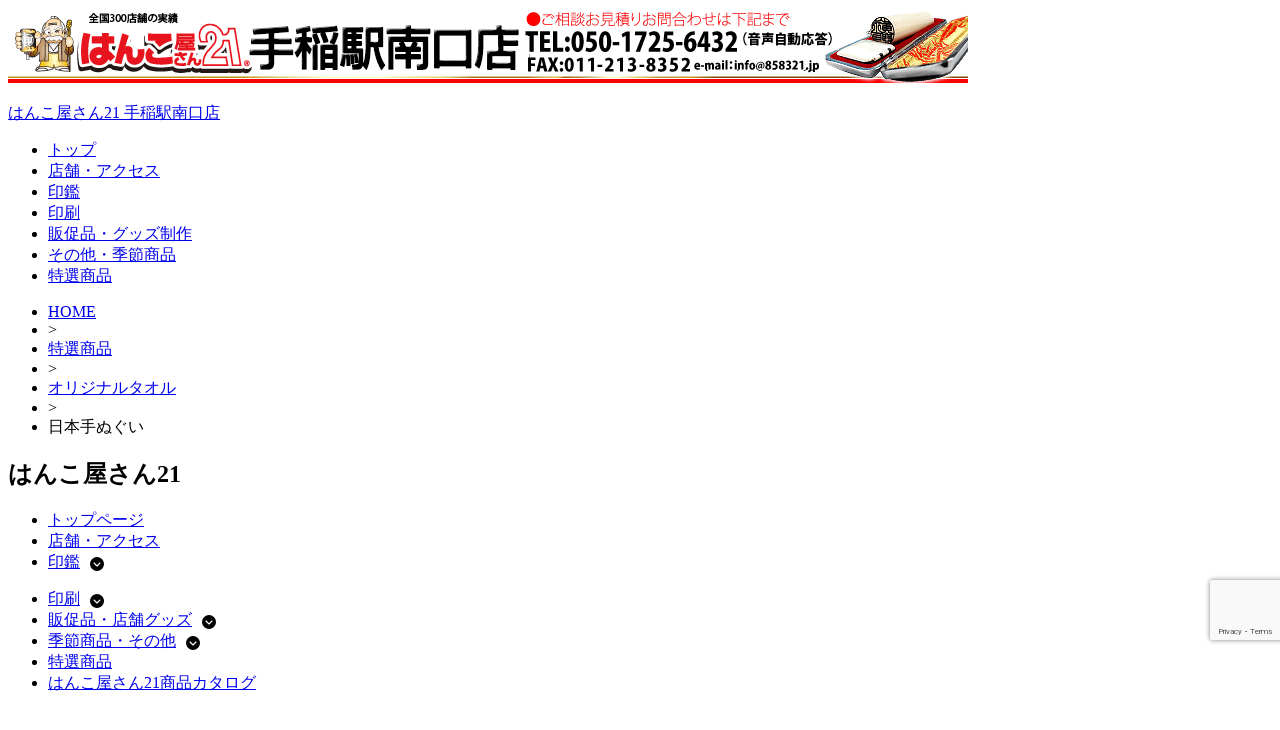

--- FILE ---
content_type: text/html; charset=UTF-8
request_url: https://858321.jp/%E7%89%B9%E9%81%B8%E5%95%86%E5%93%81/towel/japanese-towel/
body_size: 15520
content:
<!DOCTYPE html><!-- HTML 5 -->
<html lang="ja">

<head>
<meta charset="UTF-8" />
<meta name="viewport" content="width=device-width, initial-scale=1">
<link rel="profile" href="http://gmpg.org/xfn/11" />
<link rel="pingback" href="https://858321.jp/xmlrpc.php" />

<meta name='robots' content='index, follow, max-image-preview:large, max-snippet:-1, max-video-preview:-1' />

	<!-- This site is optimized with the Yoast SEO plugin v18.0 - https://yoast.com/wordpress/plugins/seo/ -->
	<title>日本手ぬぐい | はんこ屋さん21 手稲駅南口店</title>
	<meta name="description" content="安心の全国チェーン店 はんこ屋さん21 手稲駅南口店 (旧イオン手稲山口店) が取り扱う商品は、起業に必要な印鑑関係を始めゴム印・名刺・封筒・挨拶状・伝票・会社案内などがあります。会社設立やお店のオープン時にご提案し、トータルサポートしていけるのも『はんこ屋さん21』の強みなのです。もちろん、個人の方にも実印等の印鑑関係を始め、名刺、封筒、挨拶状...多種ございます。" />
	<link rel="canonical" href="https://858321.jp/特選商品/towel/japanese-towel/" />
	<meta property="og:locale" content="ja_JP" />
	<meta property="og:type" content="article" />
	<meta property="og:title" content="日本手ぬぐい | はんこ屋さん21 手稲駅南口店" />
	<meta property="og:description" content="安心の全国チェーン店 はんこ屋さん21 手稲駅南口店 (旧イオン手稲山口店) が取り扱う商品は、起業に必要な印鑑関係を始めゴム印・名刺・封筒・挨拶状・伝票・会社案内などがあります。会社設立やお店のオープン時にご提案し、トータルサポートしていけるのも『はんこ屋さん21』の強みなのです。もちろん、個人の方にも実印等の印鑑関係を始め、名刺、封筒、挨拶状...多種ございます。" />
	<meta property="og:url" content="https://858321.jp/特選商品/towel/japanese-towel/" />
	<meta property="og:site_name" content="はんこ屋さん21 手稲駅南口店" />
	<meta property="article:modified_time" content="2020-07-28T10:42:44+00:00" />
	<meta name="twitter:card" content="summary_large_image" />
	<script type="application/ld+json" class="yoast-schema-graph">{"@context":"https://schema.org","@graph":[{"@type":"Organization","@id":"https://858321.jp/#organization","name":"はんこ屋さん21 手稲駅南口店 (旧イオン手稲山口店)","url":"https://858321.jp/","sameAs":[],"logo":{"@type":"ImageObject","@id":"https://858321.jp/#logo","inLanguage":"ja","url":"https://858321.jp/wp-content/uploads/2021/05/IMG_2975.jpg","contentUrl":"https://858321.jp/wp-content/uploads/2021/05/IMG_2975.jpg","width":1818,"height":1320,"caption":"はんこ屋さん21 手稲駅南口店 (旧イオン手稲山口店)"},"image":{"@id":"https://858321.jp/#logo"}},{"@type":"WebSite","@id":"https://858321.jp/#website","url":"https://858321.jp/","name":"はんこ屋さん21 手稲駅南口店","description":"","publisher":{"@id":"https://858321.jp/#organization"},"potentialAction":[{"@type":"SearchAction","target":{"@type":"EntryPoint","urlTemplate":"https://858321.jp/?s={search_term_string}"},"query-input":"required name=search_term_string"}],"inLanguage":"ja"},{"@type":"WebPage","@id":"https://858321.jp/%e7%89%b9%e9%81%b8%e5%95%86%e5%93%81/towel/japanese-towel/#webpage","url":"https://858321.jp/%e7%89%b9%e9%81%b8%e5%95%86%e5%93%81/towel/japanese-towel/","name":"日本手ぬぐい | はんこ屋さん21 手稲駅南口店","isPartOf":{"@id":"https://858321.jp/#website"},"datePublished":"2020-06-12T00:10:09+00:00","dateModified":"2020-07-28T10:42:44+00:00","description":"安心の全国チェーン店 はんこ屋さん21 手稲駅南口店 (旧イオン手稲山口店) が取り扱う商品は、起業に必要な印鑑関係を始めゴム印・名刺・封筒・挨拶状・伝票・会社案内などがあります。会社設立やお店のオープン時にご提案し、トータルサポートしていけるのも『はんこ屋さん21』の強みなのです。もちろん、個人の方にも実印等の印鑑関係を始め、名刺、封筒、挨拶状...多種ございます。","breadcrumb":{"@id":"https://858321.jp/%e7%89%b9%e9%81%b8%e5%95%86%e5%93%81/towel/japanese-towel/#breadcrumb"},"inLanguage":"ja","potentialAction":[{"@type":"ReadAction","target":["https://858321.jp/%e7%89%b9%e9%81%b8%e5%95%86%e5%93%81/towel/japanese-towel/"]}]},{"@type":"BreadcrumbList","@id":"https://858321.jp/%e7%89%b9%e9%81%b8%e5%95%86%e5%93%81/towel/japanese-towel/#breadcrumb","itemListElement":[{"@type":"ListItem","position":1,"name":"ホーム","item":"https://858321.jp/"},{"@type":"ListItem","position":2,"name":"特選商品","item":"https://858321.jp/%e7%89%b9%e9%81%b8%e5%95%86%e5%93%81/"},{"@type":"ListItem","position":3,"name":"オリジナルタオル","item":"https://858321.jp/%e7%89%b9%e9%81%b8%e5%95%86%e5%93%81/towel/"},{"@type":"ListItem","position":4,"name":"日本手ぬぐい"}]}]}</script>
	<!-- / Yoast SEO plugin. -->


<link rel='dns-prefetch' href='//kanri.webporte.jp' />
<link rel='dns-prefetch' href='//s.w.org' />
<link rel="alternate" type="application/rss+xml" title="はんこ屋さん21 手稲駅南口店 &raquo; フィード" href="https://858321.jp/feed/" />
		<script type="text/javascript">
			window._wpemojiSettings = {"baseUrl":"https:\/\/s.w.org\/images\/core\/emoji\/13.0.1\/72x72\/","ext":".png","svgUrl":"https:\/\/s.w.org\/images\/core\/emoji\/13.0.1\/svg\/","svgExt":".svg","source":{"concatemoji":"https:\/\/858321.jp\/wp-includes\/js\/wp-emoji-release.min.js?ver=5.7.3"}};
			!function(e,a,t){var n,r,o,i=a.createElement("canvas"),p=i.getContext&&i.getContext("2d");function s(e,t){var a=String.fromCharCode;p.clearRect(0,0,i.width,i.height),p.fillText(a.apply(this,e),0,0);e=i.toDataURL();return p.clearRect(0,0,i.width,i.height),p.fillText(a.apply(this,t),0,0),e===i.toDataURL()}function c(e){var t=a.createElement("script");t.src=e,t.defer=t.type="text/javascript",a.getElementsByTagName("head")[0].appendChild(t)}for(o=Array("flag","emoji"),t.supports={everything:!0,everythingExceptFlag:!0},r=0;r<o.length;r++)t.supports[o[r]]=function(e){if(!p||!p.fillText)return!1;switch(p.textBaseline="top",p.font="600 32px Arial",e){case"flag":return s([127987,65039,8205,9895,65039],[127987,65039,8203,9895,65039])?!1:!s([55356,56826,55356,56819],[55356,56826,8203,55356,56819])&&!s([55356,57332,56128,56423,56128,56418,56128,56421,56128,56430,56128,56423,56128,56447],[55356,57332,8203,56128,56423,8203,56128,56418,8203,56128,56421,8203,56128,56430,8203,56128,56423,8203,56128,56447]);case"emoji":return!s([55357,56424,8205,55356,57212],[55357,56424,8203,55356,57212])}return!1}(o[r]),t.supports.everything=t.supports.everything&&t.supports[o[r]],"flag"!==o[r]&&(t.supports.everythingExceptFlag=t.supports.everythingExceptFlag&&t.supports[o[r]]);t.supports.everythingExceptFlag=t.supports.everythingExceptFlag&&!t.supports.flag,t.DOMReady=!1,t.readyCallback=function(){t.DOMReady=!0},t.supports.everything||(n=function(){t.readyCallback()},a.addEventListener?(a.addEventListener("DOMContentLoaded",n,!1),e.addEventListener("load",n,!1)):(e.attachEvent("onload",n),a.attachEvent("onreadystatechange",function(){"complete"===a.readyState&&t.readyCallback()})),(n=t.source||{}).concatemoji?c(n.concatemoji):n.wpemoji&&n.twemoji&&(c(n.twemoji),c(n.wpemoji)))}(window,document,window._wpemojiSettings);
		</script>
		<style type="text/css">
img.wp-smiley,
img.emoji {
	display: inline !important;
	border: none !important;
	box-shadow: none !important;
	height: 1em !important;
	width: 1em !important;
	margin: 0 .07em !important;
	vertical-align: -0.1em !important;
	background: none !important;
	padding: 0 !important;
}
</style>
	<link rel='stylesheet' id='front-page-selector-css'  href='https://858321.jp/wp-content/themes/plus-ec/fpselect.css?ver=1.0' type='text/css' media='all' />
<link rel='stylesheet' id='rubine-custom-fonts-css'  href='https://858321.jp/wp-content/themes/rubine-lite/css/custom-fonts.css?ver=20180413' type='text/css' media='all' />
<link rel='stylesheet' id='wp-block-library-css'  href='https://858321.jp/wp-includes/css/dist/block-library/style.min.css?ver=5.7.3' type='text/css' media='all' />
<link rel='stylesheet' id='contact-form-7-css'  href='https://858321.jp/wp-content/plugins/contact-form-7/includes/css/styles.css?ver=5.5.3' type='text/css' media='all' />
<link rel='stylesheet' id='fancybox-for-wp-css'  href='https://858321.jp/wp-content/plugins/fancybox-for-wordpress/assets/css/fancybox.css?ver=1.3.4' type='text/css' media='all' />
<link rel='stylesheet' id='meteor-slides-css'  href='https://858321.jp/wp-content/plugins/meteor-slides/css/meteor-slides.css?ver=1.0' type='text/css' media='all' />
<link rel='stylesheet' id='wp-pagenavi-css'  href='https://858321.jp/wp-content/plugins/wp-pagenavi/pagenavi-css.css?ver=2.70' type='text/css' media='all' />
<link rel='stylesheet' id='parent-style-css'  href='https://858321.jp/wp-content/themes/plus-ec/parent_style.css?ver=1.0' type='text/css' media='all' />
<link rel='stylesheet' id='kanri_css-css'  href='https://kanri.webporte.jp/wp-content/themes/plus/plus.css?ver=1.0.0' type='text/css' media='all' />
<link rel='stylesheet' id='rubine-lite-stylesheet-css'  href='https://858321.jp/wp-content/themes/plus-ec/style.css?ver=1.0.0' type='text/css' media='all' />
<style id='rubine-lite-stylesheet-inline-css' type='text/css'>
.site-description {
	position: absolute;
	clip: rect(1px, 1px, 1px, 1px);
}
</style>
<link rel='stylesheet' id='genericons-css'  href='https://858321.jp/wp-content/themes/rubine-lite/css/genericons/genericons.css?ver=3.4.1' type='text/css' media='all' />
<link rel='stylesheet' id='admin_custom-css'  href='https://858321.jp/wp-content/plugins/insp_event_cal/css/insp_ecal.css?ver=5.7.3' type='text/css' media='all' />
<script type='text/javascript' src='https://858321.jp/wp-includes/js/jquery/jquery.min.js?ver=3.5.1' id='jquery-core-js'></script>
<script type='text/javascript' src='https://858321.jp/wp-includes/js/jquery/jquery-migrate.min.js?ver=3.3.2' id='jquery-migrate-js'></script>
<script type='text/javascript' src='https://858321.jp/wp-content/plugins/fancybox-for-wordpress/assets/js/jquery.fancybox.js?ver=1.3.4' id='fancybox-for-wp-js'></script>
<!--[if lt IE 9]>
<script type='text/javascript' src='https://858321.jp/wp-content/themes/rubine-lite/js/html5shiv.min.js?ver=3.7.3' id='html5shiv-js'></script>
<![endif]-->
<script type='text/javascript' id='rubine-lite-jquery-navigation-js-extra'>
/* <![CDATA[ */
var rubine_navigation_params = {"menuTitle":"Menu"};
/* ]]> */
</script>
<script type='text/javascript' src='https://858321.jp/wp-content/themes/rubine-lite/js/navigation.js?ver=20160719' id='rubine-lite-jquery-navigation-js'></script>
<script type='text/javascript' src='https://858321.jp/wp-content/plugins/insp_event_cal/js/insp_ecal.js?ver=5.7.3' id='insp_ecal_admin-js'></script>
<script type='text/javascript' src='https://858321.jp/wp-content/plugins/meteor-slides/js/jquery.cycle.all.js?ver=5.7.3' id='jquery-cycle-js'></script>
<script type='text/javascript' src='https://858321.jp/wp-content/plugins/meteor-slides/js/jquery.metadata.v2.js?ver=5.7.3' id='jquery-metadata-js'></script>
<script type='text/javascript' src='https://858321.jp/wp-content/plugins/meteor-slides/js/jquery.touchwipe.1.1.1.js?ver=5.7.3' id='jquery-touchwipe-js'></script>
<script type='text/javascript' id='meteorslides-script-js-extra'>
/* <![CDATA[ */
var meteorslidessettings = {"meteorslideshowspeed":"2000","meteorslideshowduration":"5000","meteorslideshowheight":"400","meteorslideshowwidth":"960","meteorslideshowtransition":"fade"};
/* ]]> */
</script>
<script type='text/javascript' src='https://858321.jp/wp-content/plugins/meteor-slides/js/slideshow.js?ver=5.7.3' id='meteorslides-script-js'></script>
<link rel="https://api.w.org/" href="https://858321.jp/wp-json/" /><link rel="alternate" type="application/json" href="https://858321.jp/wp-json/wp/v2/pages/6109" /><link rel="EditURI" type="application/rsd+xml" title="RSD" href="https://858321.jp/xmlrpc.php?rsd" />
<link rel="wlwmanifest" type="application/wlwmanifest+xml" href="https://858321.jp/wp-includes/wlwmanifest.xml" /> 
<meta name="generator" content="WordPress 5.7.3" />
<link rel='shortlink' href='https://858321.jp/?p=6109' />
<link rel="alternate" type="application/json+oembed" href="https://858321.jp/wp-json/oembed/1.0/embed?url=https%3A%2F%2F858321.jp%2F%25e7%2589%25b9%25e9%2581%25b8%25e5%2595%2586%25e5%2593%2581%2Ftowel%2Fjapanese-towel%2F" />

<!-- Fancybox for WordPress v3.3.3 -->
<style type="text/css">
	.fancybox-slide--image .fancybox-content{background-color: #FFFFFF}div.fancybox-caption{display:none !important;}
	
	img.fancybox-image{border-width:10px;border-color:#FFFFFF;border-style:solid;}
	div.fancybox-bg{background-color:rgba(102,102,102,0.3);opacity:1 !important;}div.fancybox-content{border-color:#FFFFFF}
	div#fancybox-title{background-color:#FFFFFF}
	div.fancybox-content{background-color:#FFFFFF}
	div#fancybox-title-inside{color:#333333}
	
	
	
	div.fancybox-caption p.caption-title{display:inline-block}
	div.fancybox-caption p.caption-title{font-size:14px}
	div.fancybox-caption p.caption-title{color:#333333}
	div.fancybox-caption {color:#333333}div.fancybox-caption p.caption-title {background:#fff; width:auto;padding:10px 30px;}div.fancybox-content p.caption-title{color:#333333;margin: 0;padding: 5px 0;}
</style><script type="text/javascript">
	jQuery(function () {

		var mobileOnly = false;
		
		if (mobileOnly) {
			return;
		}

		jQuery.fn.getTitle = function () { // Copy the title of every IMG tag and add it to its parent A so that fancybox can show titles
			var arr = jQuery("a[data-fancybox]");
									jQuery.each(arr, function() {
										var title = jQuery(this).children("img").attr("title");
										 var caption = jQuery(this).next("figcaption").html();
                                        if(caption && title){jQuery(this).attr("title",title+" " + caption)}else if(title){ jQuery(this).attr("title",title);}else if(caption){jQuery(this).attr("title",caption);}
									});			}

		// Supported file extensions

				var thumbnails = jQuery("a:has(img)").not(".nolightbox").not('.envira-gallery-link').not('.ngg-simplelightbox').filter(function () {
			return /\.(jpe?g|png|gif|mp4|webp|bmp|pdf)(\?[^/]*)*$/i.test(jQuery(this).attr('href'))
		});
		

		// Add data-type iframe for links that are not images or videos.
		var iframeLinks = jQuery('.fancyboxforwp').filter(function () {
			return !/\.(jpe?g|png|gif|mp4|webp|bmp|pdf)(\?[^/]*)*$/i.test(jQuery(this).attr('href'))
		}).filter(function () {
			return !/vimeo|youtube/i.test(jQuery(this).attr('href'))
		});
		iframeLinks.attr({"data-type": "iframe"}).getTitle();

				// Gallery All
		thumbnails.addClass("fancyboxforwp").attr("data-fancybox", "gallery").getTitle();
		iframeLinks.attr({"data-fancybox": "gallery"}).getTitle();

		// Gallery type NONE
		
		// Call fancybox and apply it on any link with a rel atribute that starts with "fancybox", with the options set on the admin panel
		jQuery("a.fancyboxforwp").fancyboxforwp({
			loop: false,
			smallBtn: false,
			zoomOpacity: "auto",
			animationEffect: "fade",
			animationDuration: 500,
			transitionEffect: "fade",
			transitionDuration: "300",
			overlayShow: true,
			overlayOpacity: "0.3",
			titleShow: true,
			titlePosition: "inside",
			keyboard: true,
			showCloseButton: false,
			arrows: true,
			clickContent:false,
			clickSlide: "close",
			mobile: {
				clickContent: function (current, event) {
					return current.type === "image" ? "toggleControls" : false;
				},
				clickSlide: function (current, event) {
					return current.type === "image" ? "close" : "close";
				},
			},
			wheel: false,
			toolbar: true,
			preventCaptionOverlap: true,
			onInit: function() { },			onDeactivate
	: function() { },		beforeClose: function() { },			afterShow: function(instance) { jQuery( ".fancybox-image" ).on("click", function( ){ ( instance.isScaledDown() ) ? instance.scaleToActual() : instance.scaleToFit() }) },				afterClose: function() { },					caption : function( instance, item ) {var title ="";if("undefined" != typeof jQuery(this).context ){var title = jQuery(this).context.title;} else { var title = ("undefined" != typeof jQuery(this).attr("title")) ? jQuery(this).attr("title") : false;}var caption = jQuery(this).data('caption') || '';if ( item.type === 'image' && title.length ) {caption = (caption.length ? caption + '<br />' : '') + '<p class="caption-title">'+title+'</p>' ;}return caption;},
		afterLoad : function( instance, current ) {current.$content.append('<div class=\"fancybox-custom-caption inside-caption\" style=\" position: absolute;left:0;right:0;color:#000;margin:0 auto;bottom:0;text-align:center;background-color:#FFFFFF \">' + current.opts.caption + '</div>');},
			})
		;

			})
</script>
<!-- END Fancybox for WordPress -->
<script type="text/javascript">
	var insp_ecal_ajax = 'https://858321.jp/wp-admin/admin-ajax.php';
</script>
<link rel="stylesheet" href="https://858321.jp/wp-content/plugins/layout-choicer/public_style.css" type="text/css" /><link rel="icon" href="https://858321.jp/wp-content/uploads/2021/11/favicon-180x180.png" sizes="32x32" />
<link rel="icon" href="https://858321.jp/wp-content/uploads/2021/11/favicon-250x250.png" sizes="192x192" />
<link rel="apple-touch-icon" href="https://858321.jp/wp-content/uploads/2021/11/favicon-180x180.png" />
<meta name="msapplication-TileImage" content="https://858321.jp/wp-content/uploads/2021/11/favicon.png" />
		<style type="text/css" id="wp-custom-css">
			.grecaptcha-badge {bottom: 80px !important;}		</style>
		</head>

<body class="page-template-default page page-id-6109 page-child parent-pageid-6094">


<div id="wrapper" class="hfeed">

	<div id="header-wrap">

		<div id="topheader-wrap">

			<div id="topheader" class="container clearfix">

				
			</div>

		</div>

		<header id="header" class="container clearfix" role="banner">

		<a href="https://858321.jp" title="はんこ屋さん21 手稲駅南口店-HOME" rel="home">
	
			<div id="custom-header-image" class="container">

				
					<img src="https://858321.jp/wp-content/uploads/2026/01/teineekiminamiguchi_header-new.png" srcset="" width="960" height="75" alt="はんこ屋さん21 手稲駅南口店">

				
			</div>

				</a>
            <div id="logo" class="">
				
            <p class="site-title"><a href="https://858321.jp/" rel="home">はんこ屋さん21 手稲駅南口店</a></p>

	                                    
            </div>


			<div id="header-content" class="clearfix">

			
			</div>

		</header>

	</div>
	
		
	<div id="mainnav-wrap">

		<nav id="mainnav" class="container clearfix" role="navigation">
			<ul id="mainnav-menu" class="main-navigation-menu"><li id="menu-item-6949" class="menu-item menu-item-type-custom menu-item-object-custom menu-item-6949"><a href="/">トップ</a></li>
<li id="menu-item-6950" class="menu-item menu-item-type-custom menu-item-object-custom menu-item-has-children menu-item-6950"><a href="/店舗・アクセス/">店舗・アクセス</a>
<ul class="sub-menu">
	<li id="menu-item-7022" class="menu-item menu-item-type-post_type menu-item-object-page menu-item-7022"><a href="https://858321.jp/821-2/">お問合せ</a></li>
</ul>
</li>
<li id="menu-item-6951" class="menu-item menu-item-type-custom menu-item-object-custom menu-item-has-children menu-item-6951"><a href="/inkan/">印鑑</a>
<ul class="sub-menu">
	<li id="menu-item-6952" class="menu-item menu-item-type-custom menu-item-object-custom menu-item-has-children menu-item-6952"><a href="/印鑑個人/">印鑑個人</a>
	<ul class="sub-menu">
		<li id="menu-item-6953" class="menu-item menu-item-type-custom menu-item-object-custom menu-item-6953"><a href="/titanium/">チタン印鑑</a></li>
		<li id="menu-item-6954" class="menu-item menu-item-type-custom menu-item-object-custom menu-item-6954"><a href="/tebori/">手彫り印鑑</a></li>
		<li id="menu-item-6955" class="menu-item menu-item-type-custom menu-item-object-custom menu-item-6955"><a href="/印鑑ケース/">印鑑ケース</a></li>
	</ul>
</li>
	<li id="menu-item-6956" class="menu-item menu-item-type-custom menu-item-object-custom menu-item-has-children menu-item-6956"><a href="/印鑑法人/">印鑑法人</a>
	<ul class="sub-menu">
		<li id="menu-item-6957" class="menu-item menu-item-type-custom menu-item-object-custom menu-item-6957"><a href="/job-stamp/">職業印鑑</a></li>
		<li id="menu-item-6958" class="menu-item menu-item-type-custom menu-item-object-custom menu-item-6958"><a href="/e-stamp/">電子印鑑</a></li>
	</ul>
</li>
	<li id="menu-item-7021" class="menu-item menu-item-type-post_type menu-item-object-page menu-item-7021"><a href="https://858321.jp/%e7%89%b9%e9%81%b8%e5%95%86%e5%93%81/inkan/%e5%8d%b0%e9%91%91%e4%be%9b%e9%a4%8a%e3%82%92%e3%81%8a%e3%81%93%e3%81%aa%e3%81%a3%e3%81%a6%e3%81%8a%e3%82%8a%e3%81%be%e3%81%99/">印鑑供養をおこなっております</a></li>
	<li id="menu-item-6959" class="menu-item menu-item-type-custom menu-item-object-custom menu-item-has-children menu-item-6959"><a href="/ゴム印/">ゴム印</a>
	<ul class="sub-menu">
		<li id="menu-item-6960" class="menu-item menu-item-type-custom menu-item-object-custom menu-item-6960"><a href="/シャチハタ/">シャチハタ</a></li>
		<li id="menu-item-6961" class="menu-item menu-item-type-custom menu-item-object-custom menu-item-6961"><a href="/浸透印/">浸透印・スタンプ</a></li>
	</ul>
</li>
	<li id="menu-item-6962" class="menu-item menu-item-type-custom menu-item-object-custom menu-item-6962"><a href="/サプライ商品/">サプライ商品</a></li>
</ul>
</li>
<li id="menu-item-6963" class="menu-item menu-item-type-custom menu-item-object-custom menu-item-has-children menu-item-6963"><a href="/printing/">印刷</a>
<ul class="sub-menu">
	<li id="menu-item-6964" class="menu-item menu-item-type-custom menu-item-object-custom menu-item-6964"><a href="/名刺/">名刺</a></li>
	<li id="menu-item-6965" class="menu-item menu-item-type-custom menu-item-object-custom menu-item-6965"><a href="/封筒/">封筒</a></li>
	<li id="menu-item-6966" class="menu-item menu-item-type-custom menu-item-object-custom menu-item-6966"><a href="/伝票/">伝票</a></li>
	<li id="menu-item-6967" class="menu-item menu-item-type-custom menu-item-object-custom menu-item-6967"><a href="/flyer/">チラシ･フライヤー印刷</a></li>
	<li id="menu-item-6968" class="menu-item menu-item-type-custom menu-item-object-custom menu-item-6968"><a href="/hagaki/">ハガキ挨拶状印刷</a></li>
	<li id="menu-item-6987" class="menu-item menu-item-type-custom menu-item-object-custom menu-item-6987"><a href="/nigaoe/">似顔絵サービス</a></li>
</ul>
</li>
<li id="menu-item-6969" class="menu-item menu-item-type-custom menu-item-object-custom menu-item-has-children menu-item-6969"><a href="/goods/">販促品・グッズ制作</a>
<ul class="sub-menu">
	<li id="menu-item-6986" class="menu-item menu-item-type-custom menu-item-object-custom menu-item-6986"><a href="/表札/">表札</a></li>
	<li id="menu-item-6970" class="menu-item menu-item-type-custom menu-item-object-custom menu-item-6970"><a href="/layerboard-sign/">2層板表札</a></li>
	<li id="menu-item-6971" class="menu-item menu-item-type-custom menu-item-object-custom menu-item-has-children menu-item-6971"><a href="/sign/">看板制作サービス</a>
	<ul class="sub-menu">
		<li id="menu-item-6972" class="menu-item menu-item-type-custom menu-item-object-custom menu-item-6972"><a href="/panel/">パネル作成</a></li>
		<li id="menu-item-6973" class="menu-item menu-item-type-custom menu-item-object-custom menu-item-6973"><a href="/sheet/">シート作成</a></li>
		<li id="menu-item-6974" class="menu-item menu-item-type-custom menu-item-object-custom menu-item-6974"><a href="/stand-sign/">スタンド看板</a></li>
	</ul>
</li>
	<li id="menu-item-6976" class="menu-item menu-item-type-custom menu-item-object-custom menu-item-has-children menu-item-6976"><a href="/construction/">建設工事用ツール</a>
	<ul class="sub-menu">
		<li id="menu-item-6975" class="menu-item menu-item-type-custom menu-item-object-custom menu-item-6975"><a href="/permit/">許可票・登録票</a></li>
	</ul>
</li>
	<li id="menu-item-6977" class="menu-item menu-item-type-custom menu-item-object-custom menu-item-6977"><a href="/kobutsu/">古物商プレート</a></li>
	<li id="menu-item-6978" class="menu-item menu-item-type-custom menu-item-object-custom menu-item-6978"><a href="/pvc-card/">カードプリント</a></li>
	<li id="menu-item-6979" class="menu-item menu-item-type-custom menu-item-object-custom menu-item-6979"><a href="/clearholder/">クリアホルダー</a></li>
	<li id="menu-item-7101" class="menu-item menu-item-type-post_type menu-item-object-page menu-item-has-children menu-item-7101"><a href="https://858321.jp/%e7%89%b9%e9%81%b8%e5%95%86%e5%93%81/goods/wearprint/">ウェアプリント</a>
	<ul class="sub-menu">
		<li id="menu-item-6980" class="menu-item menu-item-type-custom menu-item-object-custom menu-item-6980"><a href="/wear/">Tシャツプリント</a></li>
		<li id="menu-item-6983" class="menu-item menu-item-type-custom menu-item-object-custom menu-item-6983"><a href="/long-t/">長袖Tシャツ</a></li>
		<li id="menu-item-6981" class="menu-item menu-item-type-custom menu-item-object-custom menu-item-6981"><a href="/dty-t/">ドライTシャツ</a></li>
		<li id="menu-item-6982" class="menu-item menu-item-type-custom menu-item-object-custom menu-item-6982"><a href="/polo/">ドライカノコポロ</a></li>
		<li id="menu-item-6984" class="menu-item menu-item-type-custom menu-item-object-custom menu-item-6984"><a href="/sweat-shirt/">トレーナー</a></li>
		<li id="menu-item-6985" class="menu-item menu-item-type-custom menu-item-object-custom menu-item-6985"><a href="/pull-hoodie/">Wフードプルパーカー</a></li>
		<li id="menu-item-6988" class="menu-item menu-item-type-custom menu-item-object-custom menu-item-6988"><a href="/zip-hoodie/">Wフードジップパーカー</a></li>
		<li id="menu-item-6989" class="menu-item menu-item-type-custom menu-item-object-custom menu-item-6989"><a href="/dry-bibs/">ドライメッシュビブス</a></li>
		<li id="menu-item-7103" class="menu-item menu-item-type-post_type menu-item-object-page menu-item-7103"><a href="https://858321.jp/%e7%89%b9%e9%81%b8%e5%95%86%e5%93%81/goods/wearprint/jacket/">ブルゾン シルクプリント</a></li>
		<li id="menu-item-7102" class="menu-item menu-item-type-post_type menu-item-object-page menu-item-7102"><a href="https://858321.jp/%e7%89%b9%e9%81%b8%e5%95%86%e5%93%81/goods/wearprint/apron/">エプロン シルクプリント</a></li>
	</ul>
</li>
	<li id="menu-item-6990" class="menu-item menu-item-type-custom menu-item-object-custom menu-item-has-children menu-item-6990"><a href="/towel/">オリジナルタオル</a>
	<ul class="sub-menu">
		<li id="menu-item-6991" class="menu-item menu-item-type-custom menu-item-object-custom menu-item-6991"><a href="/4cp-towel/">今治産シャーリングフルカラープリント</a></li>
		<li id="menu-item-6992" class="menu-item menu-item-type-custom menu-item-object-custom menu-item-6992"><a href="/1color-towel/">ライトシャーリング</a></li>
		<li id="menu-item-6993" class="menu-item menu-item-type-custom menu-item-object-custom menu-item-6993"><a href="/1cff-towel/">ライトシャーリング全面プリント</a></li>
		<li id="menu-item-6994" class="menu-item menu-item-type-custom menu-item-object-custom menu-item-6994"><a href="/jacquard-towel/">ジャガード</a></li>
		<li id="menu-item-6995" class="menu-item menu-item-type-custom menu-item-object-custom menu-item-6995"><a href="/microfiber-towel/">超吸水タオル</a></li>
		<li id="menu-item-6996" class="menu-item menu-item-type-custom menu-item-object-custom menu-item-6996"><a href="/japanese-towel/">日本手ぬぐい</a></li>
		<li id="menu-item-6997" class="menu-item menu-item-type-custom menu-item-object-custom menu-item-6997"><a href="/cleaning-cloth/">マルチクリーナークロス</a></li>
		<li id="menu-item-6998" class="menu-item menu-item-type-custom menu-item-object-custom menu-item-6998"><a href="/name-towel/">名入れタオル</a></li>
	</ul>
</li>
	<li id="menu-item-7005" class="menu-item menu-item-type-custom menu-item-object-custom menu-item-7005"><a href="/flag/">のぼり</a></li>
	<li id="menu-item-7002" class="menu-item menu-item-type-custom menu-item-object-custom menu-item-7002"><a href="/emblem/">社章</a></li>
	<li id="menu-item-7003" class="menu-item menu-item-type-custom menu-item-object-custom menu-item-7003"><a href="/engraving/">彫刻名札</a></li>
	<li id="menu-item-7004" class="menu-item menu-item-type-custom menu-item-object-custom menu-item-7004"><a href="/printedplate/">プリント名札</a></li>
	<li id="menu-item-7006" class="menu-item menu-item-type-custom menu-item-object-custom menu-item-7006"><a href="/pen/">名入れボールペン</a></li>
	<li id="menu-item-7007" class="menu-item menu-item-type-custom menu-item-object-custom menu-item-7007"><a href="/memopad/">名入れメモ帳</a></li>
	<li id="menu-item-6999" class="menu-item menu-item-type-custom menu-item-object-custom menu-item-6999"><a href="/lighter/">名入れライター</a></li>
	<li id="menu-item-7000" class="menu-item menu-item-type-custom menu-item-object-custom menu-item-7000"><a href="/chopstick_bag/">箸袋</a></li>
	<li id="menu-item-7001" class="menu-item menu-item-type-custom menu-item-object-custom menu-item-7001"><a href="/coaster/">コースター</a></li>
	<li id="menu-item-7020" class="menu-item menu-item-type-custom menu-item-object-custom menu-item-7020"><a href="/napkin/">ナプキン</a></li>
	<li id="menu-item-7105" class="menu-item menu-item-type-post_type menu-item-object-page menu-item-7105"><a href="https://858321.jp/%e7%89%b9%e9%81%b8%e5%95%86%e5%93%81/towelette/">名入れおしぼり（使い捨てタイプ）</a></li>
	<li id="menu-item-7019" class="menu-item menu-item-type-custom menu-item-object-custom menu-item-7019"><a href="/tissue/">ポケットティッシュ</a></li>
</ul>
</li>
<li id="menu-item-7008" class="menu-item menu-item-type-custom menu-item-object-custom menu-item-has-children menu-item-7008"><a href="/others/">その他・季節商品</a>
<ul class="sub-menu">
	<li id="menu-item-7009" class="menu-item menu-item-type-custom menu-item-object-custom menu-item-has-children menu-item-7009"><a href="/nenga/">年賀状印刷</a>
	<ul class="sub-menu">
		<li id="menu-item-7010" class="menu-item menu-item-type-custom menu-item-object-custom menu-item-7010"><a href="/mochu/">喪中・寒中見舞い</a></li>
		<li id="menu-item-7011" class="menu-item menu-item-type-custom menu-item-object-custom menu-item-7011"><a href="/mimai/">暑中見舞い</a></li>
	</ul>
</li>
	<li id="menu-item-7012" class="menu-item menu-item-type-custom menu-item-object-custom menu-item-7012"><a href="/カレンダー/">カレンダー</a></li>
	<li id="menu-item-7013" class="menu-item menu-item-type-custom menu-item-object-custom menu-item-7013"><a href="/uchiwa/">うちわ</a></li>
	<li id="menu-item-7017" class="menu-item menu-item-type-custom menu-item-object-custom menu-item-7017"><a href="/porch/">ポーチ</a></li>
	<li id="menu-item-7018" class="menu-item menu-item-type-custom menu-item-object-custom menu-item-7018"><a href="/smapri/">フォトスタンド</a></li>
	<li id="menu-item-7137" class="menu-item menu-item-type-post_type menu-item-object-page menu-item-7137"><a href="https://858321.jp/%e7%89%b9%e9%81%b8%e5%95%86%e5%93%81/numberplate/">ナンバープレートキーホルダー</a></li>
	<li id="menu-item-7135" class="menu-item menu-item-type-post_type menu-item-object-page menu-item-7135"><a href="https://858321.jp/%e7%89%b9%e9%81%b8%e5%95%86%e5%93%81/ledcharm/">LEDチャームキーホルダー</a></li>
	<li id="menu-item-7015" class="menu-item menu-item-type-custom menu-item-object-custom menu-item-7015"><a href="/video/">動画制作サービス</a></li>
	<li id="menu-item-7014" class="menu-item menu-item-type-custom menu-item-object-custom menu-item-7014"><a href="https://newplus.webporte.jp/">ホームページ制作</a></li>
	<li id="menu-item-7136" class="menu-item menu-item-type-post_type menu-item-object-page menu-item-7136"><a href="https://858321.jp/%e7%89%b9%e9%81%b8%e5%95%86%e5%93%81/webad/">ウェブ広告運用代行サービス</a></li>
</ul>
</li>
<li id="menu-item-7016" class="menu-item menu-item-type-custom menu-item-object-custom menu-item-7016"><a href="/特選商品/">特選商品</a></li>
</ul>		</nav>

	</div>
	<div id="breadcrumb" class="clearfix"><ul><li><a href="https://858321.jp/">HOME</a></li><li>&gt;</li><li><a href="https://858321.jp/%e7%89%b9%e9%81%b8%e5%95%86%e5%93%81/">特選商品</a></li><li>&gt;</li><li><a href="https://858321.jp/%e7%89%b9%e9%81%b8%e5%95%86%e5%93%81/towel/">オリジナルタオル</a></li><li>&gt;</li><li>日本手ぬぐい</li></ul></div>    
	<div id="wrap" class="container clearfix">

        <section id='sidebar-left'><aside id="wysiwyg_widgets_widget-6" class="widget widget_wysiwyg_widgets_widget"><style>
  .sub-menu {
      display: none;
      list-style: none;
      padding-left: 20px;
      padding-top: 5px;
  }
  .toggle-button {
      cursor: pointer;
      margin-left: 10px;
      margin-top: 5px;
      display: inline-block;
      width: 16px;
      height: 16px;
      vertical-align: bottom;
  }
  .toggle-button svg {
      width: 90%;
      height: 90%;
  }
</style>
<h2 class="widgettitle">はんこ屋さん21</h2>
<ul class="menu">
<li class="menu-item"><a href="/">トップページ</a></li>
<li class="menu-item menu-item-type-post_type"><a href="/home/店舗・アクセス/" aria-current="page">店舗・アクセス</a></li>
<li class="menu-item menu-item-type-post_type menu-item-object-page">
      <a href="/inkan/">印鑑</a><span class="toggle-button"><svg xmlns="http://www.w3.org/2000/svg" viewBox="0 0 512 512"><path d="M256 0a256 256 0 1 0 0 512A256 256 0 1 0 256 0zM135 241c-9.4-9.4-9.4-24.6 0-33.9s24.6-9.4 33.9 0l87 87 87-87c9.4-9.4 24.6-9.4 33.9 0s9.4 24.6 0 33.9L273 345c-9.4 9.4-24.6 9.4-33.9 0L135 241z"/></svg></span></p>
<ul class="sub-menu">
<li><a href="/印鑑個人/">印鑑個人</a><span class="toggle-button"><svg xmlns="http://www.w3.org/2000/svg" viewBox="0 0 512 512"><path d="M256 0a256 256 0 1 0 0 512A256 256 0 1 0 256 0zM135 241c-9.4-9.4-9.4-24.6 0-33.9s24.6-9.4 33.9 0l87 87 87-87c9.4-9.4 24.6-9.4 33.9 0s9.4 24.6 0 33.9L273 345c-9.4 9.4-24.6 9.4-33.9 0L135 241z"/></svg></span>
<ul class="sub-menu">
<li>&#8211;&nbsp;<a href="/titanium/">チタン印鑑</a></li>
<li>&#8211;&nbsp;<a href="/tebori/">手彫り印鑑</a></li>
<li>&#8211;&nbsp;<a href="/印鑑ケース/">印鑑ケース</a></li>
</ul>
</li>
<li><a href="/inkan/印鑑法人/">印鑑法人</a><span class="toggle-button"><svg xmlns="http://www.w3.org/2000/svg" viewBox="0 0 512 512"><path d="M256 0a256 256 0 1 0 0 512A256 256 0 1 0 256 0zM135 241c-9.4-9.4-9.4-24.6 0-33.9s24.6-9.4 33.9 0l87 87 87-87c9.4-9.4 24.6-9.4 33.9 0s9.4 24.6 0 33.9L273 345c-9.4 9.4-24.6 9.4-33.9 0L135 241z"/></svg></span>
<ul class="sub-menu">
<li>&#8211;&nbsp;<a href="/job-stamp/">職業印鑑</a></li>
<li>&#8211;&nbsp;<a href="/e-stamp/">電子印鑑</a></li>
</ul>
</li>
<li><a href="/ゴム印/">ゴム印</a></li>
<li><a href="/シャチハタ/">シャチハタ</a></li>
<li><a href="/浸透印/">浸透印･スタンプ(ブラザースタンプクリエイター)</a></li>
<li><a href="/サプライ商品/">サプライ商品</a></li>
</ul>
</li>
<li><a href="/printing/">印刷</a><span class="toggle-button"><svg xmlns="http://www.w3.org/2000/svg" viewBox="0 0 512 512"><path d="M256 0a256 256 0 1 0 0 512A256 256 0 1 0 256 0zM135 241c-9.4-9.4-9.4-24.6 0-33.9s24.6-9.4 33.9 0l87 87 87-87c9.4-9.4 24.6-9.4 33.9 0s9.4 24.6 0 33.9L273 345c-9.4 9.4-24.6 9.4-33.9 0L135 241z"/></svg></span>
<ul class="sub-menu">
<li><a href="/名刺/">名刺</a></li>
<li><a href="/封筒/">封筒</a></li>
<li><a href="/伝票/">伝票</a></li>
<li><a href="/flyer/">チラシ･フライヤー印刷</a></li>
<li><a href="/hagaki/">ハガキ･挨拶状印刷</a></li>
</ul>
</li>
<li><a href="/goods/">販促品・店舗グッズ</a><span class="toggle-button"><svg xmlns="http://www.w3.org/2000/svg" viewBox="0 0 512 512"><path d="M256 0a256 256 0 1 0 0 512A256 256 0 1 0 256 0zM135 241c-9.4-9.4-9.4-24.6 0-33.9s24.6-9.4 33.9 0l87 87 87-87c9.4-9.4 24.6-9.4 33.9 0s9.4 24.6 0 33.9L273 345c-9.4 9.4-24.6 9.4-33.9 0L135 241z"/></svg></span>
<ul class="sub-menu">
<li><a href="/wearprint/">ウェアプリント</a><span class="toggle-button"><svg xmlns="http://www.w3.org/2000/svg" viewBox="0 0 512 512"><path d="M256 0a256 256 0 1 0 0 512A256 256 0 1 0 256 0zM135 241c-9.4-9.4-9.4-24.6 0-33.9s24.6-9.4 33.9 0l87 87 87-87c9.4-9.4 24.6-9.4 33.9 0s9.4 24.6 0 33.9L273 345c-9.4 9.4-24.6 9.4-33.9 0L135 241z"/></svg></span>
<ul class="sub-menu">
<li>&#8211;&nbsp;<a href="/wear/">Tシャツプリント</a>
<li>&#8211;&nbsp;<a href="/dty-t/">ドライTシャツプリント</a></li>
<li>&#8211;&nbsp;<a href="/long-t/">長袖Tシャツプリント</a></li>
<li>&#8211;&nbsp;<a href="/polo/">ドライカノコポロシャツプリント</a></li>
<li>&#8211;&nbsp;<a href="/sweat-shirt/">トレーナープリント</a></li>
<li>&#8211;&nbsp;<a href="/pull-hoodie/">Wフードプルパーカープリント</a></li>
<li>&#8211;&nbsp;<a href="/zip-hoodie/">Wフードジップパーカープリント</a></li>
<li>&#8211;&nbsp;<a href="/dry-bibs/">ドライメッシュビブスプリント</a></li>
<li>&#8211;&nbsp;<a href="/jacket/">ブルゾンプリント</a></li>
<li>&#8211;&nbsp;<a href="/apron/">エプロンプリント</a></li>
</ul>
</li>
<li><a href="/towel/">オリジナルタオル</a><span class="toggle-button"><svg xmlns="http://www.w3.org/2000/svg" viewBox="0 0 512 512"><path d="M256 0a256 256 0 1 0 0 512A256 256 0 1 0 256 0zM135 241c-9.4-9.4-9.4-24.6 0-33.9s24.6-9.4 33.9 0l87 87 87-87c9.4-9.4 24.6-9.4 33.9 0s9.4 24.6 0 33.9L273 345c-9.4 9.4-24.6 9.4-33.9 0L135 241z"/></svg></span>
<ul class="sub-menu">
<li>&#8211;&nbsp;<a href="/4cp-towel/">今治産シャーリングタオル フルカラープリント</a></li>
<li>&#8211;&nbsp;<a href="/1color-towel/">ライトシャーリングタオル</a></li>
<li>&#8211;&nbsp;<a href="/1cff-towel/">ライトシャーリングタオル 全面プリント</a></li>
<li>&#8211;&nbsp;<a href="/jacquard-towel/">ジャガードタオル</a></li>
<li>&#8211;&nbsp;<a href="/microfiber-towel/">超吸水タオル</a></li>
<li>&#8211;&nbsp;<a href="/japanese-towel/">日本手ぬぐい</a></li>
<li>&#8211;&nbsp;<a href="/cleaning-cloth/">マルチクリーナークロス</a></li>
<li>&#8211;&nbsp;<a href="/name-towel/">名入れタオル</a></li>
<li>&#8211;&nbsp;<a href="/cooling-towel/">冷感タオル</a></li>
<li>&#8211;&nbsp;<a href="/ecospeed-towel/">エコスピードフルカラープリント</a></li>
</ul>
</li>
<li><a href="/sign/">看板制作サービス</a><span class="toggle-button"><svg xmlns="http://www.w3.org/2000/svg" viewBox="0 0 512 512"><path d="M256 0a256 256 0 1 0 0 512A256 256 0 1 0 256 0zM135 241c-9.4-9.4-9.4-24.6 0-33.9s24.6-9.4 33.9 0l87 87 87-87c9.4-9.4 24.6-9.4 33.9 0s9.4 24.6 0 33.9L273 345c-9.4 9.4-24.6 9.4-33.9 0L135 241z"/></svg></span>
<ul class="sub-menu">
<li>&#8211;&nbsp;<a href="/panel/">パネル作成</a></li>
<li>&#8211;&nbsp;<a href="/sheet/">シート作成</a></li>
<li>&#8211;&nbsp;<a href="/stand-sign/">スタンド看板</a></li>
</ul>
</li>
<li><a href="/construction/">建設工事用ツール</a><span class="toggle-button"><svg xmlns="http://www.w3.org/2000/svg" viewBox="0 0 512 512"><path d="M256 0a256 256 0 1 0 0 512A256 256 0 1 0 256 0zM135 241c-9.4-9.4-9.4-24.6 0-33.9s24.6-9.4 33.9 0l87 87 87-87c9.4-9.4 24.6-9.4 33.9 0s9.4 24.6 0 33.9L273 345c-9.4 9.4-24.6 9.4-33.9 0L135 241z"/></svg></span>
<ul class="sub-menu">
<li>&#8211;&nbsp;<a href="/permit/">許可票パネル</a></li>
</ul>
</li>
<li><a href="/kobutsu/">古物商プレート</a></li>
<li><a href="/goods/pvc-card/">カードプリント</a></li>
<li><a href="/goods/clearholder/">クリアホルダー</a></li>
<li><a href="/mask/">オリジナルマスク</a></li>
<li><a href="/flag/">のぼり</a></li>
<li><a href="/emblem/">社章</a></li>
<li><a href="/engraving/">彫刻名札</a></li>
<li><a href="/printedplate/">プリント名札</a></li>
<li><a href="/pen/">名入れ文具</a></li>
<li><a href="/memopad/">名入れメモ帳</a></li>
<li><a href="/lighter/">名入れライター</a></li>
<li><a href="/chopstick_bag/">箸袋</a></li>
<li><a href="/coaster/">コースター</a></li>
<li><a href="/tissue/">ポケットティッシュ</a></li>
<li><a href="/napkin/">ナプキン</a></li>
<li><a href="/towelette/">おしぼり</a></li>
</ul>
</li>
<li><a href="/others/">季節商品・その他</a><span class="toggle-button"><svg xmlns="http://www.w3.org/2000/svg" viewBox="0 0 512 512"><path d="M256 0a256 256 0 1 0 0 512A256 256 0 1 0 256 0zM135 241c-9.4-9.4-9.4-24.6 0-33.9s24.6-9.4 33.9 0l87 87 87-87c9.4-9.4 24.6-9.4 33.9 0s9.4 24.6 0 33.9L273 345c-9.4 9.4-24.6 9.4-33.9 0L135 241z"/></svg></span>
<ul class="sub-menu">
<li><a href="/nenga/">年賀状</a></li>
<li><a href="/mochu/">喪中・寒中はがき</a></li>
<li><a href="/mimai/">暑中・残暑見舞い</a></li>
<li><a href="/カレンダー/">カレンダー</a></li>
<li><a href="/uchiwa/">うちわ</a></li>
<li><a href="/nigaoe/">似顔絵サービス</a></li>
<li><a href="/porch/">ポーチ</a></li>
<li><a href="/acrylic-stand/">アクリルプリントスタンド</a></li>
<li><a href="/表札/">表札</a></li>
<li><a href="/layerboard-sign/">2層板プレート</a></li>
<li><a href="/numberplate/">ナンバープレートキーホルダー</a></li>
<li><a href="/ledcharm/">LEDチャームキーホルダー</a></li>
<li><a href="/video/">動画制作サービス</a></li>
<li><a href="https://newplus.webporte.jp/" target="_blank">ホームページ制作サービス</a></li>
<li><a href="/webad/">ウェブ広告運用代行サービス</a></li>
</ul>
</li>
<li><a href="/特選商品/">特選商品</a></li>
<li><a href="https://hanko21.actibookone.com/" target="_blank">はんこ屋さん21商品カタログ</a></li>
</ul>
<p><script src="https://code.jquery.com/jquery-3.6.0.min.js"></script><br />
<script>
  jQuery(function($){
      $('.toggle-button').on('click', function(e){
          e.preventDefault();
          $(this).siblings('.sub-menu').slideToggle();
      });
  });
</script></p>
<!-- Widget by WYSIWYG Widgets v2.3.8 - https://wordpress.org/plugins/wysiwyg-widgets/ -->
<!-- / WYSIWYG Widgets --></aside></section>		
		<section id="content" class="primary" role="main">
		
		
	<div id="post-6109" class="post-6109 page type-page status-publish hentry">


		<div class="entry clearfix">
			<h2 class="LC_PageTitle ItemList">F.日本手ぬぐい</h2>
<p><img decoding="async" src="https://kanri.webporte.jp/wp-content/uploads/towel_type_f_main.jpg" alt="towel_type_f_main.jpg" width="500" height="auto"></p>
<section>
<h3 class="LC_PageTitle ItemList">粋で便利であさばらない 伝統、和の心</h3>
<p>吸水性＆速乾性に優れた、日本が誇る暮らしの道具。インテリアやファッションアイテムにも。繊細なデザインもキレイに表現！真っ白な手ぬぐいに、思い通りのデザインを。<br />
<span style="color: #442107;">全面プリント不可。単色プリント。印刷色は全20色。50枚～承ります。</span></p>
<p style="text-align: right;">出荷日：校了から10～15営業日後<br />
※土日祝を除く</p>
</section>
<section>
<p style="text-align: right;"><img decoding="async" src="https://kanri.webporte.jp/wp-content/uploads/towel_type_f_img2.jpg" alt="towel_type_f_img2.jpg" width="100%" height="auto"><br />
<span style="color: #0b4277;">※サンプル使用色 [ネイビー]</span></p>
<h3 class="LC_PageTitle ItemList">日本手ぬぐいとは</h3>
<div style="display: grid; grid-template-columns: repeat(auto-fill, minmax(240px, 1fr)); gap: 20px;">
<div>
<img decoding="async" src="https://kanri.webporte.jp/wp-content/uploads/towel_type_f_img3.jpg" alt="towel_type_f_img3.jpg" width="100%" height="auto" style="margin-top: 5px;">
</div>
<div>
体を拭いたり、個性をあらわす小間物として使われてきました。端部分が切りっぱなしで吸水性や速乾性が良く衛生的です。昔は裂いて包帯代わりや履物の鼻緒にしたりと、様々使い方をされてきました。タオル地にはない利点があり、贈答品やイベント等で幅広く活用されています。
</div>
</div>
<h3 class="LC_PageTitle ItemList">仕上りの特徴</h3>
<div style="display: grid; grid-template-columns: repeat(auto-fill, minmax(240px, 1fr)); gap: 20px;">
<div>
<img decoding="async" src="https://kanri.webporte.jp/wp-content/uploads/towel_type_f_point1.jpg" alt="towel_type_f_point1.jpg" width="400" height="auto" style="margin-top: 5px;">
</div>
<div>
ご希望のデザイン等の条件に応じた適切なプリント方法で手ぬぐい本体へプリントします。比較的にじみが少なくデザインをキレイに表現できます。
</div>
</div>
<h3 class="LC_PageTitle ItemList">表裏のプリント仕上り</h3>
<div style="display: grid; grid-template-columns: repeat(auto-fill, minmax(240px, 1fr)); gap: 20px;">
<div>
<img decoding="async" src="https://kanri.webporte.jp/wp-content/uploads/towel_type_f_point3.jpg" alt="towel_type_f_point3.jpg" width="100%" height="auto" style="margin-top: 5px;">
</div>
<div>
裏にもインクが通ります。<br />
(完全には裏抜けはしません)<br />
<span style="color: #442107;">プリントカラーは<a href="#color20">カラーチャート20色</a>よりお選び下さい。</span>
</div>
</div>
<h3 class="LC_PageTitle ItemList">オプションほつれ防止縫製</h3>
<div style="display: grid; grid-template-columns: repeat(auto-fill, minmax(240px, 1fr)); gap: 20px;">
<div>
<img decoding="async" src="https://kanri.webporte.jp/wp-content/uploads/towel_type_f_point2.jpg" alt="towel_type_f_point2.jpg" width="100%" height="auto" style="margin-top: 5px;">
</div>
<div>
端のほつれは使い込むうちにおさまります。切りっぱなしによる乾きやすさが手ぬぐいの良さですが、ほつれが気になる場合は縫製する事も可能です。<br />
<span style="color: #442107;">ほつれ防止縫製には<a href="https://kanri.webporte.jp/wp-content/uploads/towel_type_f_price3.jpg">別途費用</a>がかかります。</span>
</div>
</div>
</section>
<section>
<h3 class="LC_PageTitle ItemList">本体サイズ</h3>
<div style="display: grid; grid-template-columns: repeat(auto-fill, minmax(240px, 1fr)); gap: 20px;">
<div>
<a href="https://kanri.webporte.jp/wp-content/uploads/towel_type_f_size1.jpg"><img decoding="async" src="https://kanri.webporte.jp/wp-content/uploads/towel_type_f_size1.jpg" alt="towel_type_f_size1.jpg" width="400" height="auto" style="margin-bottom: 5px;"></a><br />
<span style="color: #442107;">　<strong>日本手ぬぐい</strong> [25-NKP]</span><br />
　サイズ：約35×90cm [約30g]
</div>
<div>
<a href="https://kanri.webporte.jp/wp-content/uploads/towel_type_f_img1.jpg"><img decoding="async" src="https://kanri.webporte.jp/wp-content/uploads/towel_type_f_img1.jpg" alt="towel_type_f_img1.jpg" width="380" height="auto" style="margin-bottom: 12px;"></a><br />
　[本体：日本製]　[プリント：日本]<br />
　[素材：綿100％]　[インク：顔料]
</div>
</div>
</section>
<section>
<h3 class="LC_PageTitle ItemList" id="color20">カラーチャート20色</h3>
<p>プリントカラーのご指定の際に＜カラー見本＞の目安としてご利用ください。<br />
<a href="https://kanri.webporte.jp/wp-content/uploads/towel_color_20.jpg"><img decoding="async" src="https://kanri.webporte.jp/wp-content/uploads/towel_color_20.jpg" alt="towel_color_20.jpg" width="800" height="auto"></a></p>
<h4 style="color: #978475;">■DICカラー指定可能(金・銀・パール・蛍光色を除く)</h4>
<p>※実際のプリントカラーとは色味が異なります。<br />
※プリント方法やタオル本体の違いにより同じカラー番号でも色味は異なります。<br />
※タオル本体色と印刷色の組み合わせにより印刷色がブレる場合がございます。<br />
※ライト系の淡い色(ライム・ピンク・ターコイズ・グレーなど)は下地の影響を受けやすいため、カラータオルへの印刷はお勧めできません。<br />
※フレームプリント(顔料プリント)はタオルの上に顔料インクをプリントし、熱乾燥をして出来上がりです。凹凸のある織物の上へ、顔料インクを乗せるためプリント面は特に摩擦に弱く、水や汗を拭き取る際は極力裏面(プリントしていない面)をお使い下さい。また、色落ちや色移りを避けるため水や汗に濡れたまま放置しないで下さい。<br />
</section>
<section>
<h3 class="LC_PageTitle ItemList">販売価格　個別PP袋入り</h3>
<p><span style="color: #442107;">版下作成(データ作成)2,200円(税込)～</span></p>
<div style="display: grid; grid-template-columns: repeat(auto-fill, minmax(240px, 1fr)); gap: 20px; margin-top: 20px; text-align: center;">
<div>
<a href="https://kanri.webporte.jp/wp-content/uploads/towel_type_f_price1_202410.jpg"><img decoding="async" src="https://kanri.webporte.jp/wp-content/uploads/towel_type_f_price1_202410.jpg" alt="towel_type_f_price1_202410.jpg" width="400" height="auto"></a>
</div>
<div>
<a href="https://kanri.webporte.jp/wp-content/uploads/towel_type_f_price2_202410.jpg"><img decoding="async" src="https://kanri.webporte.jp/wp-content/uploads/towel_type_f_price2_202410.jpg" alt="towel_type_f_price2_202410.jpg" width="300" height="auto" style="margin-bottom: 10px;"></a><br />
<a href="https://kanri.webporte.jp/wp-content/uploads/towel_type_f_price3_202410.jpg"><img decoding="async" src="https://kanri.webporte.jp/wp-content/uploads/towel_type_f_price3_202410.jpg" alt="towel_type_f_price3_202410.jpg" width="300" height="auto"></a>
</div>
</div>
<p><span style="color: #442107;">※両面印刷はできません。<br />
※掲載の無いサイズは別途お見積りとなります。</span></p>
<p>※掲載写真と実際の商品の色味が多少異なります。<br />
</section>
<section>
<h2 class="LC_PageTitle ItemList">関連商品</h2>
<div style="display: grid; grid-template-columns: repeat(auto-fill, minmax(150px, 1fr)); column-gap: 10px;">
<div>
<p style="text-align: center;"><a href="/4cp-towel/"><img decoding="async" src="https://kanri.webporte.jp/wp-content/uploads/towel_type_a.jpg" alt="towel_type_a.jpg" style="box-shadow: 1px 1px 2px;" width="100%" height="auto"><br />
A.今治産シャーリング<br />タオル</a></p>
</div>
<div>
<p style="text-align: center;"><a href="/1color-towel/"><img decoding="async" src="https://kanri.webporte.jp/wp-content/uploads/towel_type_b.jpg" alt="towel_type_a.jpg" style="box-shadow: 1px 1px 2px;" width="100%" height="auto"><br />
B.ライトシャーリング<br />タオル</a></p>
</div>
<div>
<p style="text-align: center;"><a href="/1cff-towel/"><img decoding="async" src="https://kanri.webporte.jp/wp-content/uploads/towel_type_c.jpg" alt="towel_type_a.jpg" style="box-shadow: 1px 1px 2px;" width="100%" height="auto"><br />
C.ライトシャーリング<br />タオル全面プリント</a></p>
</div>
<div>
<p style="text-align: center;"><a href="/jacquard-towel/"><img decoding="async" src="https://kanri.webporte.jp/wp-content/uploads/towel_type_d.jpg" alt="towel_type_a.jpg" style="box-shadow: 1px 1px 2px;" width="100%" height="auto"><br />
D.凸凹ジャガードタオル</a></p>
</div>
<div>
<p style="text-align: center;"><a href="/microfiber-towel/"><img decoding="async" src="https://kanri.webporte.jp/wp-content/uploads/towel_type_e.jpg" alt="towel_type_a.jpg" style="box-shadow: 1px 1px 2px;" width="100%" height="auto"><br />
E.超吸水タオル</a></p>
</div>
<div>
<p style="text-align: center;"><a href="/cleaning-cloth/"><img decoding="async" src="https://kanri.webporte.jp/wp-content/uploads/towel_type_g.jpg" alt="towel_type_a.jpg" style="box-shadow: 1px 1px 2px;" width="100%" height="auto"><br />
G.マルチクリーナークロス</a></p>
</div>
<div>
<p style="text-align: center;"><a href="/name-towel/"><img decoding="async" src="https://kanri.webporte.jp/wp-content/uploads/towel_type_h.jpg" alt="towel_type_a.jpg" style="box-shadow: 1px 1px 2px;" width="100%" height="auto"><br />
お手軽.名入れタオル</a></p>
</div>
<div>
<p style="text-align: center;"><a href="/cooling-towel/"><img decoding="async" src="https://kanri.webporte.jp/wp-content/uploads/towel_type_i.jpg" alt="冷感タオル" style="box-shadow: 1px 1px 3px;" width="100%" height="auto" /><br />
I.冷感タオル</a></p>
</div>
<div>
<p style="text-align: center;"><a href="/ecospeed-towel/"><img decoding="async" src="https://kanri.webporte.jp/wp-content/uploads/towel_type_j.jpg" alt="エコスピードフルカラープリント" style="box-shadow: 1px 1px 3px;" width="100%" height="auto" /><br />
J.エコスピード<br />フルカラープリント</a></p>
</div>
</div>
</section>
<hr>
<p style="text-align: right; font-size: x-small;">このページに掲載の価格等の情報は2024年10月時点のものです。<br />
商品の仕様、価格などが予告なく変更する場合がありますのでご了承ください。</p>

		
		</div>
		
	</div>		
				
		</section>
		
		
	<section id="sidebar" class="secondary clearfix" role="complementary">
				<div id="search">
					
	<form role="search" method="get" class="search-form" action="https://858321.jp/">
		<label>
			<span class="screen-reader-text">Search for:</span>
			<input type="search" class="search-field" placeholder="検索" value="" name="s">
		</label>
		<button type="submit" class="search-submit">
			<span class="genericon-search"></span>
		</button>
	</form>

			</div>
		

		
		<aside id="recent-posts-3" class="widget widget_recent_entries">
		<h3 class="widgettitle"><span>お知らせ</span></h3>
		<ul>
											<li>
					<a href="https://858321.jp/ichiryumanbai-2026/">2026年の一粒万倍日はいつ？縁起の良い日に実印・銀行印を新調しよう</a>
											<span class="post-date">2026 年 1 月 8 日</span>
									</li>
											<li>
					<a href="https://858321.jp/nenga-oshogatsu-202512/">新年の福をあの方へ届けよう！はんこ屋さん21の「七福神・絵馬」年賀状で送る、縁起の良いご挨拶</a>
											<span class="post-date">2025 年 12 月 26 日</span>
									</li>
											<li>
					<a href="https://858321.jp/nenga-hinode-202512/">【2026年版】縁起の良さ◎！「日の出・富士 年賀状」で届ける、晴れやかな新年のご挨拶</a>
											<span class="post-date">2025 年 12 月 24 日</span>
									</li>
											<li>
					<a href="https://858321.jp/nenga-etoillust-202511/">【2026年午年】迷ったらコレ！はんこ屋さん21の「干支イラスト年賀状」で新年のご挨拶を</a>
											<span class="post-date">2025 年 12 月 16 日</span>
									</li>
					</ul>

		</aside><aside id="wysiwyg_widgets_widget-3" class="widget widget_wysiwyg_widgets_widget"><!-- Widget by WYSIWYG Widgets v2.3.8 - https://wordpress.org/plugins/wysiwyg-widgets/ --><h3 class="widgettitle"><span>オンラインショップ</span></h3><p style="text-align: center;"><a href="https://hanko21.shop/" target="_blank" rel="noopener"><img src="https://858321.jp/wp-content/uploads/2023/10/onlineshop.jpg" alt="" width="166" height="160" class="alignnone size-full wp-image-6524" /></a></p>
<!-- / WYSIWYG Widgets --></aside><aside id="wysiwyg_widgets_widget-4" class="widget widget_wysiwyg_widgets_widget"><section style="padding: 1em 0em;">
<hr />
<div style="display: grid; grid-template-columns: 1fr 1fr; gap:0.5em; font-size:small;">
<div>
<p style="text-align: center; margin: 1em 0em;"><a href="https://hanko21.shop/collections/personal-inkan-jitsuin" target="_blank" rel="noopener noreferrer"><img decoding="async" src="https://hanko21.shop/cdn/shop/collections/collection_kojin_jitsu_254x254.jpg?v=1686129537" alt="実印" loading="lazy" style="box-shadow: 1px 1px 3px;" width="95%" height="auto" /><br />
実印</a></p>
</div>
<div>
<p style="text-align: center; margin: 1em 0em;"><a href="https://hanko21.shop/collections/personal-inkan-ginko" target="_blank" rel="noopener noreferrer"><img decoding="async" src="https://hanko21.shop/cdn/shop/collections/collection_kojin_ginko_254x254.jpg?v=1686129674" alt="銀行印" loading="lazy" style="box-shadow: 1px 1px 3px;" width="95%" height="auto" /><br />
銀行印</a></p>
</div>
<div>
<p style="text-align: center; margin: 1em 0em;"><a href="https://hanko21.shop/collections/personal-inkan-3set" target="_blank" rel="noopener noreferrer"><img decoding="async" src="https://hanko21.shop/cdn/shop/collections/collection_inkan_3set_254x254.jpg?v=1686129590" alt="印鑑3本セット 実印＋銀行印+認印" loading="lazy" style="box-shadow: 1px 1px 3px;" width="95%" height="auto" /><br />
3本セット</a></p>
</div>
<div>
<p style="text-align: center; margin: 1em 0em;"><a href="https://hanko21.shop/collections/personal-inkan-2set" target="_blank" rel="noopener noreferrer"><img decoding="async" src="https://hanko21.shop/cdn/shop/collections/collection_inkan_2set_254x254.jpg?v=1705305426" alt="印鑑2本セット 実印＋銀行印" loading="lazy" style="box-shadow: 1px 1px 3px;" width="95%" height="auto" /><br />
2本セット</a></p>
</div>
<div>
<p style="text-align: center; margin: 1em 0em;"><a href="https://hanko21.shop/collections/company-inkan-jitsuin" target="_blank" rel="noopener noreferrer"><img decoding="async" src="https://hanko21.shop/cdn/shop/collections/collection_company_jitsu_208x208.webp?v=1686129213" alt="法人実印 代表者印" loading="lazy" style="box-shadow: 1px 1px 3px;" width="95%" height="auto" /><br />
法人実印<br class="spbr" />（代表者印）</a></p>
</div>
<div>
<p style="text-align: center; margin: 1em 0em;"><a href="https://hanko21.shop/collections/company-inkan-kakuin" target="_blank" rel="noopener noreferrer"><img decoding="async" src="https://hanko21.shop/cdn/shop/collections/collection_company_kaku_208x208.webp?v=1686129324" alt="法人角印 認印" loading="lazy" style="box-shadow: 1px 1px 3px;" width="95%" height="auto" /><br />
角印</a></p>
</div>
<div>
<p style="text-align: center; margin: 1em 0em;"><a href="https://hanko21.shop/collections/company-inkan-4set" target="_blank" rel="noopener noreferrer"><img decoding="async" src="https://hanko21.shop/cdn/shop/collections/collection_company_4set_208x208.jpg?v=1686129769" alt="法人設立4点セット 実印+銀行印+角印+住所ゴム印" loading="lazy" style="box-shadow: 1px 1px 3px;" width="95%" height="auto" /><br />
法人設立4点セット</a></p>
</div>
<div>
<p style="text-align: center; margin: 1em 0em;"><a href="https://hanko21.shop/collections/company-inkan-3set" target="_blank" rel="noopener noreferrer"><img decoding="async" src="https://hanko21.shop/cdn/shop/collections/collection_company_3set_208x208.jpg?v=1686129738" alt="法人設立3点セット 実印+角印+住所ゴム印" loading="lazy" style="box-shadow: 1px 1px 3px;" width="95%" height="auto" /><br />
法人設立3点セット</a></p>
</div>
</div>
<hr />
</section>
<section style="padding: 1em 0em;">
<div style="display: grid; grid-template-columns: 1fr 1fr; gap:0.5em; font-size:small;">
<div style="text-align: center; margin: 1em 0em;">
<p style="text-align: center;"><a href="/e-stamp"><img decoding="async" src="https://kanri.webporte.jp/wp-content/uploads/item_estamp.jpg" alt="電子印鑑" loading="lazy" style="box-shadow: 1px 1px 3px;" width="95%" height="auto" /><br />
電子印鑑</a></p>
</div>
<div style="text-align: center; margin: 1em 0em;">
<p style="text-align: center;"><a href="https://newplus.webporte.jp/" target="_blank" rel="noopener noreferrer"><img decoding="async" src="https://kanri.webporte.jp/wp-content/uploads/item_website.jpg" alt="ホームページ制作" loading="lazy" style="box-shadow: 1px 1px 3px;" width="95%" height="auto" /><br />
ホームページ制作</a></p>
</div>
<div style="text-align: center; margin: 1em 0em;">
<p style="text-align: center;"><a href="/video"><img decoding="async" src="https://kanri.webporte.jp/wp-content/uploads/item_video.jpg" alt="簡単おまかせ動画作成サービス" loading="lazy" style="box-shadow: 1px 1px 3px;" width="95%" height="auto" /><br />
チラシからPR動画作成</a></p>
</div>
<div style="text-align: center; margin: 1em 0em;">
<p style="text-align: center;"><a href="/wear"><img decoding="async" src="https://kanri.webporte.jp/wp-content/uploads/item_202504_tshirt.jpg" alt="Tシャツプリント" loading="lazy" style="box-shadow: 1px 1px 3px;" width="95%" height="auto" /><br />
Tシャツプリント</a></p>
</div>
<div style="text-align: center; margin: 1em 0em;">
<p style="text-align: center;"><a href="/表札"><img decoding="async" src="https://kanri.webporte.jp/wp-content/uploads/item_202504_plate.jpg" alt="表札" loading="lazy" style="box-shadow: 1px 1px 3px;" width="95%" height="auto" /><br />
表札</a></p>
</div>
<div style="text-align: center; margin: 1em 0em;">
<p style="text-align: center;"><a href="/sign"><img decoding="async" src="https://kanri.webporte.jp/wp-content/uploads/item_202504_kanban.jpg" alt="看板" loading="lazy" style="box-shadow: 1px 1px 3px;" width="95%" height="auto" /><br />
看板･パネル制作</a></p>
</div>
<div style="text-align: center; margin: 1em 0em;">
<p style="text-align: center;"><a href="/permit"><img decoding="async" src="https://kanri.webporte.jp/wp-content/uploads/item_202504_kensetsu.jpg" alt="許可票" loading="lazy" style="box-shadow: 1px 1px 3px;" width="95%" height="auto" /><br />
許可票パネル</a></p>
</div>
</div>
<hr />
</section>
<section style="padding: 1em 0em;">
<p style="text-align: center;"><a href="https://www.hanko21.co.jp/"><img loading="lazy" decoding="async" src="https://kanri.webporte.jp/wp-content/uploads/official.jpg" width="166" height="166" /></a></p>
</section>
<!-- Widget by WYSIWYG Widgets v2.3.8 - https://wordpress.org/plugins/wysiwyg-widgets/ -->
<!-- / WYSIWYG Widgets --></aside><aside id="wysiwyg_widgets_widget-5" class="widget widget_wysiwyg_widgets_widget"><!-- Widget by WYSIWYG Widgets v2.3.8 - https://wordpress.org/plugins/wysiwyg-widgets/ --><div style="text-align: center;">
<p><a href="https://www.hanko21.co.jp/" target="_blank" rel="noopener"></a><script>// < ![CDATA[
// < ![CDATA[
// < ![CDATA[
// < ![CDATA[
// < ![CDATA[
// < ![CDATA[
// < ![CDATA[
// < ![CDATA[
document.write('<a href="http://www.free-counter.jp/">');
// ]]></a></script><noscript><br />
<a href="http://hqm.f-counter.com/">counter</a><br />
<a href="http://www.free-counter.jp/">カウンター</a></noscript></p>
<p><a href="http://www.free-counter.jp/"><img src="https://www.f-counter.net/j/30/1535017444/" alt="カウンター" class="aligncenter" /></a></p>
</div>
<p><img src="https://qr-official.line.me/gs/M_xat.0000154239.94p_GW.png?oat_content=qr" class="aligncenter" /> <a href="https://lin.ee/YH51mBO"></a></p>
<p><a href="https://lin.ee/YH51mBO"><img src="https://scdn.line-apps.com/n/line_add_friends/btn/ja.png" alt="友だち追加" height="36" border="0" /></a></p>
<!-- / WYSIWYG Widgets --></aside>
	</section>		
	</div>
	
	
		

<script type="text/javascript">
jQuery(function($) {
    var pageTop = $('.page_top');
    pageTop.hide();
    $(window).scroll(function () {
        if ($(this).scrollTop() > 300) {
            pageTop.fadeIn();
        } else {
            pageTop.fadeOut();
        }
    });
    pageTop.click(function () {
        $('body, html').animate({scrollTop:0}, 700, 'swing');
        return false;
    });
});
</script>
<a href="#top" class="page_top">▲</a>
	<div id="footer-bg">
	
				
		<div id="footer-wrap">
		
			<footer id="footer" class="container clearfix" role="contentinfo">
				
								
				<div id="footer-text">
					
	<span class="credit-link">
		Powered by <a href="http://wordpress.org" title="WordPress">WordPress</a> and <a href="https://themezee.com/themes/rubine/" title="Rubine WordPress Theme">Rubine</a>.	</span>

					<div class="site-info">
       <p>© 2014 - 2026 はんこ屋さん21 手稲駅南口店 All rights reserved.</p>
   </div><!-- .site-info -->
				</div>
				
			</footer>
			
		</div>
		
	</div>
	
</div><!-- end #wrapper -->

<script type='text/javascript' src='https://858321.jp/wp-includes/js/dist/vendor/wp-polyfill.min.js?ver=7.4.4' id='wp-polyfill-js'></script>
<script type='text/javascript' id='wp-polyfill-js-after'>
( 'fetch' in window ) || document.write( '<script src="https://858321.jp/wp-includes/js/dist/vendor/wp-polyfill-fetch.min.js?ver=3.0.0"></scr' + 'ipt>' );( document.contains ) || document.write( '<script src="https://858321.jp/wp-includes/js/dist/vendor/wp-polyfill-node-contains.min.js?ver=3.42.0"></scr' + 'ipt>' );( window.DOMRect ) || document.write( '<script src="https://858321.jp/wp-includes/js/dist/vendor/wp-polyfill-dom-rect.min.js?ver=3.42.0"></scr' + 'ipt>' );( window.URL && window.URL.prototype && window.URLSearchParams ) || document.write( '<script src="https://858321.jp/wp-includes/js/dist/vendor/wp-polyfill-url.min.js?ver=3.6.4"></scr' + 'ipt>' );( window.FormData && window.FormData.prototype.keys ) || document.write( '<script src="https://858321.jp/wp-includes/js/dist/vendor/wp-polyfill-formdata.min.js?ver=3.0.12"></scr' + 'ipt>' );( Element.prototype.matches && Element.prototype.closest ) || document.write( '<script src="https://858321.jp/wp-includes/js/dist/vendor/wp-polyfill-element-closest.min.js?ver=2.0.2"></scr' + 'ipt>' );( 'objectFit' in document.documentElement.style ) || document.write( '<script src="https://858321.jp/wp-includes/js/dist/vendor/wp-polyfill-object-fit.min.js?ver=2.3.4"></scr' + 'ipt>' );
</script>
<script type='text/javascript' id='contact-form-7-js-extra'>
/* <![CDATA[ */
var wpcf7 = {"api":{"root":"https:\/\/858321.jp\/wp-json\/","namespace":"contact-form-7\/v1"}};
/* ]]> */
</script>
<script type='text/javascript' src='https://858321.jp/wp-content/plugins/contact-form-7/includes/js/index.js?ver=5.5.3' id='contact-form-7-js'></script>
<script type='text/javascript' src='https://858321.jp/wp-includes/js/wp-embed.min.js?ver=5.7.3' id='wp-embed-js'></script>
			<script src="https://www.google.com/recaptcha/api.js?render=6Lc_-_ocAAAAAELkc1UBJM87128iRBz6De-jffEP"></script>
			<script type="text/javascript">
				( function( grecaptcha ) {

					var anr_onloadCallback = function() {
						grecaptcha.execute(
							'6Lc_-_ocAAAAAELkc1UBJM87128iRBz6De-jffEP',
							{ action: 'advanced_nocaptcha_recaptcha' }
						).then( function( token ) {
							for ( var i = 0; i < document.forms.length; i++ ) {
								var form = document.forms[i];
								var captcha = form.querySelector( 'input[name="g-recaptcha-response"]' );
								if ( null === captcha )
									continue;

								captcha.value = token;
							}
						});
					};

					grecaptcha.ready( anr_onloadCallback );

					document.addEventListener( 'wpcf7submit', anr_onloadCallback, false );
					if ( typeof jQuery !== 'undefined' ) {
						//Woocommerce
						jQuery( document.body ).on( 'checkout_error', anr_onloadCallback );
					}
					//token is valid for 2 minutes, So get new token every after 1 minutes 50 seconds
					setInterval(anr_onloadCallback, 110000);

				} )( grecaptcha );
			</script>
			</body>
</html>	


--- FILE ---
content_type: text/html; charset=utf-8
request_url: https://www.google.com/recaptcha/api2/anchor?ar=1&k=6Lc_-_ocAAAAAELkc1UBJM87128iRBz6De-jffEP&co=aHR0cHM6Ly84NTgzMjEuanA6NDQz&hl=en&v=PoyoqOPhxBO7pBk68S4YbpHZ&size=invisible&anchor-ms=20000&execute-ms=30000&cb=df3iawo5k54v
body_size: 48574
content:
<!DOCTYPE HTML><html dir="ltr" lang="en"><head><meta http-equiv="Content-Type" content="text/html; charset=UTF-8">
<meta http-equiv="X-UA-Compatible" content="IE=edge">
<title>reCAPTCHA</title>
<style type="text/css">
/* cyrillic-ext */
@font-face {
  font-family: 'Roboto';
  font-style: normal;
  font-weight: 400;
  font-stretch: 100%;
  src: url(//fonts.gstatic.com/s/roboto/v48/KFO7CnqEu92Fr1ME7kSn66aGLdTylUAMa3GUBHMdazTgWw.woff2) format('woff2');
  unicode-range: U+0460-052F, U+1C80-1C8A, U+20B4, U+2DE0-2DFF, U+A640-A69F, U+FE2E-FE2F;
}
/* cyrillic */
@font-face {
  font-family: 'Roboto';
  font-style: normal;
  font-weight: 400;
  font-stretch: 100%;
  src: url(//fonts.gstatic.com/s/roboto/v48/KFO7CnqEu92Fr1ME7kSn66aGLdTylUAMa3iUBHMdazTgWw.woff2) format('woff2');
  unicode-range: U+0301, U+0400-045F, U+0490-0491, U+04B0-04B1, U+2116;
}
/* greek-ext */
@font-face {
  font-family: 'Roboto';
  font-style: normal;
  font-weight: 400;
  font-stretch: 100%;
  src: url(//fonts.gstatic.com/s/roboto/v48/KFO7CnqEu92Fr1ME7kSn66aGLdTylUAMa3CUBHMdazTgWw.woff2) format('woff2');
  unicode-range: U+1F00-1FFF;
}
/* greek */
@font-face {
  font-family: 'Roboto';
  font-style: normal;
  font-weight: 400;
  font-stretch: 100%;
  src: url(//fonts.gstatic.com/s/roboto/v48/KFO7CnqEu92Fr1ME7kSn66aGLdTylUAMa3-UBHMdazTgWw.woff2) format('woff2');
  unicode-range: U+0370-0377, U+037A-037F, U+0384-038A, U+038C, U+038E-03A1, U+03A3-03FF;
}
/* math */
@font-face {
  font-family: 'Roboto';
  font-style: normal;
  font-weight: 400;
  font-stretch: 100%;
  src: url(//fonts.gstatic.com/s/roboto/v48/KFO7CnqEu92Fr1ME7kSn66aGLdTylUAMawCUBHMdazTgWw.woff2) format('woff2');
  unicode-range: U+0302-0303, U+0305, U+0307-0308, U+0310, U+0312, U+0315, U+031A, U+0326-0327, U+032C, U+032F-0330, U+0332-0333, U+0338, U+033A, U+0346, U+034D, U+0391-03A1, U+03A3-03A9, U+03B1-03C9, U+03D1, U+03D5-03D6, U+03F0-03F1, U+03F4-03F5, U+2016-2017, U+2034-2038, U+203C, U+2040, U+2043, U+2047, U+2050, U+2057, U+205F, U+2070-2071, U+2074-208E, U+2090-209C, U+20D0-20DC, U+20E1, U+20E5-20EF, U+2100-2112, U+2114-2115, U+2117-2121, U+2123-214F, U+2190, U+2192, U+2194-21AE, U+21B0-21E5, U+21F1-21F2, U+21F4-2211, U+2213-2214, U+2216-22FF, U+2308-230B, U+2310, U+2319, U+231C-2321, U+2336-237A, U+237C, U+2395, U+239B-23B7, U+23D0, U+23DC-23E1, U+2474-2475, U+25AF, U+25B3, U+25B7, U+25BD, U+25C1, U+25CA, U+25CC, U+25FB, U+266D-266F, U+27C0-27FF, U+2900-2AFF, U+2B0E-2B11, U+2B30-2B4C, U+2BFE, U+3030, U+FF5B, U+FF5D, U+1D400-1D7FF, U+1EE00-1EEFF;
}
/* symbols */
@font-face {
  font-family: 'Roboto';
  font-style: normal;
  font-weight: 400;
  font-stretch: 100%;
  src: url(//fonts.gstatic.com/s/roboto/v48/KFO7CnqEu92Fr1ME7kSn66aGLdTylUAMaxKUBHMdazTgWw.woff2) format('woff2');
  unicode-range: U+0001-000C, U+000E-001F, U+007F-009F, U+20DD-20E0, U+20E2-20E4, U+2150-218F, U+2190, U+2192, U+2194-2199, U+21AF, U+21E6-21F0, U+21F3, U+2218-2219, U+2299, U+22C4-22C6, U+2300-243F, U+2440-244A, U+2460-24FF, U+25A0-27BF, U+2800-28FF, U+2921-2922, U+2981, U+29BF, U+29EB, U+2B00-2BFF, U+4DC0-4DFF, U+FFF9-FFFB, U+10140-1018E, U+10190-1019C, U+101A0, U+101D0-101FD, U+102E0-102FB, U+10E60-10E7E, U+1D2C0-1D2D3, U+1D2E0-1D37F, U+1F000-1F0FF, U+1F100-1F1AD, U+1F1E6-1F1FF, U+1F30D-1F30F, U+1F315, U+1F31C, U+1F31E, U+1F320-1F32C, U+1F336, U+1F378, U+1F37D, U+1F382, U+1F393-1F39F, U+1F3A7-1F3A8, U+1F3AC-1F3AF, U+1F3C2, U+1F3C4-1F3C6, U+1F3CA-1F3CE, U+1F3D4-1F3E0, U+1F3ED, U+1F3F1-1F3F3, U+1F3F5-1F3F7, U+1F408, U+1F415, U+1F41F, U+1F426, U+1F43F, U+1F441-1F442, U+1F444, U+1F446-1F449, U+1F44C-1F44E, U+1F453, U+1F46A, U+1F47D, U+1F4A3, U+1F4B0, U+1F4B3, U+1F4B9, U+1F4BB, U+1F4BF, U+1F4C8-1F4CB, U+1F4D6, U+1F4DA, U+1F4DF, U+1F4E3-1F4E6, U+1F4EA-1F4ED, U+1F4F7, U+1F4F9-1F4FB, U+1F4FD-1F4FE, U+1F503, U+1F507-1F50B, U+1F50D, U+1F512-1F513, U+1F53E-1F54A, U+1F54F-1F5FA, U+1F610, U+1F650-1F67F, U+1F687, U+1F68D, U+1F691, U+1F694, U+1F698, U+1F6AD, U+1F6B2, U+1F6B9-1F6BA, U+1F6BC, U+1F6C6-1F6CF, U+1F6D3-1F6D7, U+1F6E0-1F6EA, U+1F6F0-1F6F3, U+1F6F7-1F6FC, U+1F700-1F7FF, U+1F800-1F80B, U+1F810-1F847, U+1F850-1F859, U+1F860-1F887, U+1F890-1F8AD, U+1F8B0-1F8BB, U+1F8C0-1F8C1, U+1F900-1F90B, U+1F93B, U+1F946, U+1F984, U+1F996, U+1F9E9, U+1FA00-1FA6F, U+1FA70-1FA7C, U+1FA80-1FA89, U+1FA8F-1FAC6, U+1FACE-1FADC, U+1FADF-1FAE9, U+1FAF0-1FAF8, U+1FB00-1FBFF;
}
/* vietnamese */
@font-face {
  font-family: 'Roboto';
  font-style: normal;
  font-weight: 400;
  font-stretch: 100%;
  src: url(//fonts.gstatic.com/s/roboto/v48/KFO7CnqEu92Fr1ME7kSn66aGLdTylUAMa3OUBHMdazTgWw.woff2) format('woff2');
  unicode-range: U+0102-0103, U+0110-0111, U+0128-0129, U+0168-0169, U+01A0-01A1, U+01AF-01B0, U+0300-0301, U+0303-0304, U+0308-0309, U+0323, U+0329, U+1EA0-1EF9, U+20AB;
}
/* latin-ext */
@font-face {
  font-family: 'Roboto';
  font-style: normal;
  font-weight: 400;
  font-stretch: 100%;
  src: url(//fonts.gstatic.com/s/roboto/v48/KFO7CnqEu92Fr1ME7kSn66aGLdTylUAMa3KUBHMdazTgWw.woff2) format('woff2');
  unicode-range: U+0100-02BA, U+02BD-02C5, U+02C7-02CC, U+02CE-02D7, U+02DD-02FF, U+0304, U+0308, U+0329, U+1D00-1DBF, U+1E00-1E9F, U+1EF2-1EFF, U+2020, U+20A0-20AB, U+20AD-20C0, U+2113, U+2C60-2C7F, U+A720-A7FF;
}
/* latin */
@font-face {
  font-family: 'Roboto';
  font-style: normal;
  font-weight: 400;
  font-stretch: 100%;
  src: url(//fonts.gstatic.com/s/roboto/v48/KFO7CnqEu92Fr1ME7kSn66aGLdTylUAMa3yUBHMdazQ.woff2) format('woff2');
  unicode-range: U+0000-00FF, U+0131, U+0152-0153, U+02BB-02BC, U+02C6, U+02DA, U+02DC, U+0304, U+0308, U+0329, U+2000-206F, U+20AC, U+2122, U+2191, U+2193, U+2212, U+2215, U+FEFF, U+FFFD;
}
/* cyrillic-ext */
@font-face {
  font-family: 'Roboto';
  font-style: normal;
  font-weight: 500;
  font-stretch: 100%;
  src: url(//fonts.gstatic.com/s/roboto/v48/KFO7CnqEu92Fr1ME7kSn66aGLdTylUAMa3GUBHMdazTgWw.woff2) format('woff2');
  unicode-range: U+0460-052F, U+1C80-1C8A, U+20B4, U+2DE0-2DFF, U+A640-A69F, U+FE2E-FE2F;
}
/* cyrillic */
@font-face {
  font-family: 'Roboto';
  font-style: normal;
  font-weight: 500;
  font-stretch: 100%;
  src: url(//fonts.gstatic.com/s/roboto/v48/KFO7CnqEu92Fr1ME7kSn66aGLdTylUAMa3iUBHMdazTgWw.woff2) format('woff2');
  unicode-range: U+0301, U+0400-045F, U+0490-0491, U+04B0-04B1, U+2116;
}
/* greek-ext */
@font-face {
  font-family: 'Roboto';
  font-style: normal;
  font-weight: 500;
  font-stretch: 100%;
  src: url(//fonts.gstatic.com/s/roboto/v48/KFO7CnqEu92Fr1ME7kSn66aGLdTylUAMa3CUBHMdazTgWw.woff2) format('woff2');
  unicode-range: U+1F00-1FFF;
}
/* greek */
@font-face {
  font-family: 'Roboto';
  font-style: normal;
  font-weight: 500;
  font-stretch: 100%;
  src: url(//fonts.gstatic.com/s/roboto/v48/KFO7CnqEu92Fr1ME7kSn66aGLdTylUAMa3-UBHMdazTgWw.woff2) format('woff2');
  unicode-range: U+0370-0377, U+037A-037F, U+0384-038A, U+038C, U+038E-03A1, U+03A3-03FF;
}
/* math */
@font-face {
  font-family: 'Roboto';
  font-style: normal;
  font-weight: 500;
  font-stretch: 100%;
  src: url(//fonts.gstatic.com/s/roboto/v48/KFO7CnqEu92Fr1ME7kSn66aGLdTylUAMawCUBHMdazTgWw.woff2) format('woff2');
  unicode-range: U+0302-0303, U+0305, U+0307-0308, U+0310, U+0312, U+0315, U+031A, U+0326-0327, U+032C, U+032F-0330, U+0332-0333, U+0338, U+033A, U+0346, U+034D, U+0391-03A1, U+03A3-03A9, U+03B1-03C9, U+03D1, U+03D5-03D6, U+03F0-03F1, U+03F4-03F5, U+2016-2017, U+2034-2038, U+203C, U+2040, U+2043, U+2047, U+2050, U+2057, U+205F, U+2070-2071, U+2074-208E, U+2090-209C, U+20D0-20DC, U+20E1, U+20E5-20EF, U+2100-2112, U+2114-2115, U+2117-2121, U+2123-214F, U+2190, U+2192, U+2194-21AE, U+21B0-21E5, U+21F1-21F2, U+21F4-2211, U+2213-2214, U+2216-22FF, U+2308-230B, U+2310, U+2319, U+231C-2321, U+2336-237A, U+237C, U+2395, U+239B-23B7, U+23D0, U+23DC-23E1, U+2474-2475, U+25AF, U+25B3, U+25B7, U+25BD, U+25C1, U+25CA, U+25CC, U+25FB, U+266D-266F, U+27C0-27FF, U+2900-2AFF, U+2B0E-2B11, U+2B30-2B4C, U+2BFE, U+3030, U+FF5B, U+FF5D, U+1D400-1D7FF, U+1EE00-1EEFF;
}
/* symbols */
@font-face {
  font-family: 'Roboto';
  font-style: normal;
  font-weight: 500;
  font-stretch: 100%;
  src: url(//fonts.gstatic.com/s/roboto/v48/KFO7CnqEu92Fr1ME7kSn66aGLdTylUAMaxKUBHMdazTgWw.woff2) format('woff2');
  unicode-range: U+0001-000C, U+000E-001F, U+007F-009F, U+20DD-20E0, U+20E2-20E4, U+2150-218F, U+2190, U+2192, U+2194-2199, U+21AF, U+21E6-21F0, U+21F3, U+2218-2219, U+2299, U+22C4-22C6, U+2300-243F, U+2440-244A, U+2460-24FF, U+25A0-27BF, U+2800-28FF, U+2921-2922, U+2981, U+29BF, U+29EB, U+2B00-2BFF, U+4DC0-4DFF, U+FFF9-FFFB, U+10140-1018E, U+10190-1019C, U+101A0, U+101D0-101FD, U+102E0-102FB, U+10E60-10E7E, U+1D2C0-1D2D3, U+1D2E0-1D37F, U+1F000-1F0FF, U+1F100-1F1AD, U+1F1E6-1F1FF, U+1F30D-1F30F, U+1F315, U+1F31C, U+1F31E, U+1F320-1F32C, U+1F336, U+1F378, U+1F37D, U+1F382, U+1F393-1F39F, U+1F3A7-1F3A8, U+1F3AC-1F3AF, U+1F3C2, U+1F3C4-1F3C6, U+1F3CA-1F3CE, U+1F3D4-1F3E0, U+1F3ED, U+1F3F1-1F3F3, U+1F3F5-1F3F7, U+1F408, U+1F415, U+1F41F, U+1F426, U+1F43F, U+1F441-1F442, U+1F444, U+1F446-1F449, U+1F44C-1F44E, U+1F453, U+1F46A, U+1F47D, U+1F4A3, U+1F4B0, U+1F4B3, U+1F4B9, U+1F4BB, U+1F4BF, U+1F4C8-1F4CB, U+1F4D6, U+1F4DA, U+1F4DF, U+1F4E3-1F4E6, U+1F4EA-1F4ED, U+1F4F7, U+1F4F9-1F4FB, U+1F4FD-1F4FE, U+1F503, U+1F507-1F50B, U+1F50D, U+1F512-1F513, U+1F53E-1F54A, U+1F54F-1F5FA, U+1F610, U+1F650-1F67F, U+1F687, U+1F68D, U+1F691, U+1F694, U+1F698, U+1F6AD, U+1F6B2, U+1F6B9-1F6BA, U+1F6BC, U+1F6C6-1F6CF, U+1F6D3-1F6D7, U+1F6E0-1F6EA, U+1F6F0-1F6F3, U+1F6F7-1F6FC, U+1F700-1F7FF, U+1F800-1F80B, U+1F810-1F847, U+1F850-1F859, U+1F860-1F887, U+1F890-1F8AD, U+1F8B0-1F8BB, U+1F8C0-1F8C1, U+1F900-1F90B, U+1F93B, U+1F946, U+1F984, U+1F996, U+1F9E9, U+1FA00-1FA6F, U+1FA70-1FA7C, U+1FA80-1FA89, U+1FA8F-1FAC6, U+1FACE-1FADC, U+1FADF-1FAE9, U+1FAF0-1FAF8, U+1FB00-1FBFF;
}
/* vietnamese */
@font-face {
  font-family: 'Roboto';
  font-style: normal;
  font-weight: 500;
  font-stretch: 100%;
  src: url(//fonts.gstatic.com/s/roboto/v48/KFO7CnqEu92Fr1ME7kSn66aGLdTylUAMa3OUBHMdazTgWw.woff2) format('woff2');
  unicode-range: U+0102-0103, U+0110-0111, U+0128-0129, U+0168-0169, U+01A0-01A1, U+01AF-01B0, U+0300-0301, U+0303-0304, U+0308-0309, U+0323, U+0329, U+1EA0-1EF9, U+20AB;
}
/* latin-ext */
@font-face {
  font-family: 'Roboto';
  font-style: normal;
  font-weight: 500;
  font-stretch: 100%;
  src: url(//fonts.gstatic.com/s/roboto/v48/KFO7CnqEu92Fr1ME7kSn66aGLdTylUAMa3KUBHMdazTgWw.woff2) format('woff2');
  unicode-range: U+0100-02BA, U+02BD-02C5, U+02C7-02CC, U+02CE-02D7, U+02DD-02FF, U+0304, U+0308, U+0329, U+1D00-1DBF, U+1E00-1E9F, U+1EF2-1EFF, U+2020, U+20A0-20AB, U+20AD-20C0, U+2113, U+2C60-2C7F, U+A720-A7FF;
}
/* latin */
@font-face {
  font-family: 'Roboto';
  font-style: normal;
  font-weight: 500;
  font-stretch: 100%;
  src: url(//fonts.gstatic.com/s/roboto/v48/KFO7CnqEu92Fr1ME7kSn66aGLdTylUAMa3yUBHMdazQ.woff2) format('woff2');
  unicode-range: U+0000-00FF, U+0131, U+0152-0153, U+02BB-02BC, U+02C6, U+02DA, U+02DC, U+0304, U+0308, U+0329, U+2000-206F, U+20AC, U+2122, U+2191, U+2193, U+2212, U+2215, U+FEFF, U+FFFD;
}
/* cyrillic-ext */
@font-face {
  font-family: 'Roboto';
  font-style: normal;
  font-weight: 900;
  font-stretch: 100%;
  src: url(//fonts.gstatic.com/s/roboto/v48/KFO7CnqEu92Fr1ME7kSn66aGLdTylUAMa3GUBHMdazTgWw.woff2) format('woff2');
  unicode-range: U+0460-052F, U+1C80-1C8A, U+20B4, U+2DE0-2DFF, U+A640-A69F, U+FE2E-FE2F;
}
/* cyrillic */
@font-face {
  font-family: 'Roboto';
  font-style: normal;
  font-weight: 900;
  font-stretch: 100%;
  src: url(//fonts.gstatic.com/s/roboto/v48/KFO7CnqEu92Fr1ME7kSn66aGLdTylUAMa3iUBHMdazTgWw.woff2) format('woff2');
  unicode-range: U+0301, U+0400-045F, U+0490-0491, U+04B0-04B1, U+2116;
}
/* greek-ext */
@font-face {
  font-family: 'Roboto';
  font-style: normal;
  font-weight: 900;
  font-stretch: 100%;
  src: url(//fonts.gstatic.com/s/roboto/v48/KFO7CnqEu92Fr1ME7kSn66aGLdTylUAMa3CUBHMdazTgWw.woff2) format('woff2');
  unicode-range: U+1F00-1FFF;
}
/* greek */
@font-face {
  font-family: 'Roboto';
  font-style: normal;
  font-weight: 900;
  font-stretch: 100%;
  src: url(//fonts.gstatic.com/s/roboto/v48/KFO7CnqEu92Fr1ME7kSn66aGLdTylUAMa3-UBHMdazTgWw.woff2) format('woff2');
  unicode-range: U+0370-0377, U+037A-037F, U+0384-038A, U+038C, U+038E-03A1, U+03A3-03FF;
}
/* math */
@font-face {
  font-family: 'Roboto';
  font-style: normal;
  font-weight: 900;
  font-stretch: 100%;
  src: url(//fonts.gstatic.com/s/roboto/v48/KFO7CnqEu92Fr1ME7kSn66aGLdTylUAMawCUBHMdazTgWw.woff2) format('woff2');
  unicode-range: U+0302-0303, U+0305, U+0307-0308, U+0310, U+0312, U+0315, U+031A, U+0326-0327, U+032C, U+032F-0330, U+0332-0333, U+0338, U+033A, U+0346, U+034D, U+0391-03A1, U+03A3-03A9, U+03B1-03C9, U+03D1, U+03D5-03D6, U+03F0-03F1, U+03F4-03F5, U+2016-2017, U+2034-2038, U+203C, U+2040, U+2043, U+2047, U+2050, U+2057, U+205F, U+2070-2071, U+2074-208E, U+2090-209C, U+20D0-20DC, U+20E1, U+20E5-20EF, U+2100-2112, U+2114-2115, U+2117-2121, U+2123-214F, U+2190, U+2192, U+2194-21AE, U+21B0-21E5, U+21F1-21F2, U+21F4-2211, U+2213-2214, U+2216-22FF, U+2308-230B, U+2310, U+2319, U+231C-2321, U+2336-237A, U+237C, U+2395, U+239B-23B7, U+23D0, U+23DC-23E1, U+2474-2475, U+25AF, U+25B3, U+25B7, U+25BD, U+25C1, U+25CA, U+25CC, U+25FB, U+266D-266F, U+27C0-27FF, U+2900-2AFF, U+2B0E-2B11, U+2B30-2B4C, U+2BFE, U+3030, U+FF5B, U+FF5D, U+1D400-1D7FF, U+1EE00-1EEFF;
}
/* symbols */
@font-face {
  font-family: 'Roboto';
  font-style: normal;
  font-weight: 900;
  font-stretch: 100%;
  src: url(//fonts.gstatic.com/s/roboto/v48/KFO7CnqEu92Fr1ME7kSn66aGLdTylUAMaxKUBHMdazTgWw.woff2) format('woff2');
  unicode-range: U+0001-000C, U+000E-001F, U+007F-009F, U+20DD-20E0, U+20E2-20E4, U+2150-218F, U+2190, U+2192, U+2194-2199, U+21AF, U+21E6-21F0, U+21F3, U+2218-2219, U+2299, U+22C4-22C6, U+2300-243F, U+2440-244A, U+2460-24FF, U+25A0-27BF, U+2800-28FF, U+2921-2922, U+2981, U+29BF, U+29EB, U+2B00-2BFF, U+4DC0-4DFF, U+FFF9-FFFB, U+10140-1018E, U+10190-1019C, U+101A0, U+101D0-101FD, U+102E0-102FB, U+10E60-10E7E, U+1D2C0-1D2D3, U+1D2E0-1D37F, U+1F000-1F0FF, U+1F100-1F1AD, U+1F1E6-1F1FF, U+1F30D-1F30F, U+1F315, U+1F31C, U+1F31E, U+1F320-1F32C, U+1F336, U+1F378, U+1F37D, U+1F382, U+1F393-1F39F, U+1F3A7-1F3A8, U+1F3AC-1F3AF, U+1F3C2, U+1F3C4-1F3C6, U+1F3CA-1F3CE, U+1F3D4-1F3E0, U+1F3ED, U+1F3F1-1F3F3, U+1F3F5-1F3F7, U+1F408, U+1F415, U+1F41F, U+1F426, U+1F43F, U+1F441-1F442, U+1F444, U+1F446-1F449, U+1F44C-1F44E, U+1F453, U+1F46A, U+1F47D, U+1F4A3, U+1F4B0, U+1F4B3, U+1F4B9, U+1F4BB, U+1F4BF, U+1F4C8-1F4CB, U+1F4D6, U+1F4DA, U+1F4DF, U+1F4E3-1F4E6, U+1F4EA-1F4ED, U+1F4F7, U+1F4F9-1F4FB, U+1F4FD-1F4FE, U+1F503, U+1F507-1F50B, U+1F50D, U+1F512-1F513, U+1F53E-1F54A, U+1F54F-1F5FA, U+1F610, U+1F650-1F67F, U+1F687, U+1F68D, U+1F691, U+1F694, U+1F698, U+1F6AD, U+1F6B2, U+1F6B9-1F6BA, U+1F6BC, U+1F6C6-1F6CF, U+1F6D3-1F6D7, U+1F6E0-1F6EA, U+1F6F0-1F6F3, U+1F6F7-1F6FC, U+1F700-1F7FF, U+1F800-1F80B, U+1F810-1F847, U+1F850-1F859, U+1F860-1F887, U+1F890-1F8AD, U+1F8B0-1F8BB, U+1F8C0-1F8C1, U+1F900-1F90B, U+1F93B, U+1F946, U+1F984, U+1F996, U+1F9E9, U+1FA00-1FA6F, U+1FA70-1FA7C, U+1FA80-1FA89, U+1FA8F-1FAC6, U+1FACE-1FADC, U+1FADF-1FAE9, U+1FAF0-1FAF8, U+1FB00-1FBFF;
}
/* vietnamese */
@font-face {
  font-family: 'Roboto';
  font-style: normal;
  font-weight: 900;
  font-stretch: 100%;
  src: url(//fonts.gstatic.com/s/roboto/v48/KFO7CnqEu92Fr1ME7kSn66aGLdTylUAMa3OUBHMdazTgWw.woff2) format('woff2');
  unicode-range: U+0102-0103, U+0110-0111, U+0128-0129, U+0168-0169, U+01A0-01A1, U+01AF-01B0, U+0300-0301, U+0303-0304, U+0308-0309, U+0323, U+0329, U+1EA0-1EF9, U+20AB;
}
/* latin-ext */
@font-face {
  font-family: 'Roboto';
  font-style: normal;
  font-weight: 900;
  font-stretch: 100%;
  src: url(//fonts.gstatic.com/s/roboto/v48/KFO7CnqEu92Fr1ME7kSn66aGLdTylUAMa3KUBHMdazTgWw.woff2) format('woff2');
  unicode-range: U+0100-02BA, U+02BD-02C5, U+02C7-02CC, U+02CE-02D7, U+02DD-02FF, U+0304, U+0308, U+0329, U+1D00-1DBF, U+1E00-1E9F, U+1EF2-1EFF, U+2020, U+20A0-20AB, U+20AD-20C0, U+2113, U+2C60-2C7F, U+A720-A7FF;
}
/* latin */
@font-face {
  font-family: 'Roboto';
  font-style: normal;
  font-weight: 900;
  font-stretch: 100%;
  src: url(//fonts.gstatic.com/s/roboto/v48/KFO7CnqEu92Fr1ME7kSn66aGLdTylUAMa3yUBHMdazQ.woff2) format('woff2');
  unicode-range: U+0000-00FF, U+0131, U+0152-0153, U+02BB-02BC, U+02C6, U+02DA, U+02DC, U+0304, U+0308, U+0329, U+2000-206F, U+20AC, U+2122, U+2191, U+2193, U+2212, U+2215, U+FEFF, U+FFFD;
}

</style>
<link rel="stylesheet" type="text/css" href="https://www.gstatic.com/recaptcha/releases/PoyoqOPhxBO7pBk68S4YbpHZ/styles__ltr.css">
<script nonce="xKMqNOtGVxYl-UyBOIYb-w" type="text/javascript">window['__recaptcha_api'] = 'https://www.google.com/recaptcha/api2/';</script>
<script type="text/javascript" src="https://www.gstatic.com/recaptcha/releases/PoyoqOPhxBO7pBk68S4YbpHZ/recaptcha__en.js" nonce="xKMqNOtGVxYl-UyBOIYb-w">
      
    </script></head>
<body><div id="rc-anchor-alert" class="rc-anchor-alert"></div>
<input type="hidden" id="recaptcha-token" value="[base64]">
<script type="text/javascript" nonce="xKMqNOtGVxYl-UyBOIYb-w">
      recaptcha.anchor.Main.init("[\x22ainput\x22,[\x22bgdata\x22,\x22\x22,\[base64]/[base64]/MjU1Ong/[base64]/[base64]/[base64]/[base64]/[base64]/[base64]/[base64]/[base64]/[base64]/[base64]/[base64]/[base64]/[base64]/[base64]/[base64]\\u003d\x22,\[base64]\\u003d\\u003d\x22,\x22w6HCkmvDgMOpe8K5wqV1wp/Dn8KfwrY7wp/Cn8KGw4JAw5hWwrLDiMOQw4zCpyLDlxzCr8OmfQLCuMKdBMOJwoXColjDrcKGw5JdTsKiw7EZAcOHa8Krwrc8M8KAw5DDr8OuVBPCtm/[base64]/DtsK9CsO4XsOgG117w4LCnU7DpBMBw6XCnMOmwpVgGcK8Lx9bHMK8w6cgwqfClsOfHMKXcRh7wr/Du1zDoEo4EhPDjMOIwqtxw4BcwpLCuGnCucOCS8OSwq4bNsOnDMKmw4TDpWE2KsODQ3vCjhHDpRc0XMOiw5LDiH8ie8Kewr9AFMOcXBjChMKqIsKnc8O0CyjCqsOpC8OsOUcQaGbDjMKML8KSwrlpA2dSw5UNfsKNw7/DpcOODMKdwqZ/aU/DomzCiUtdIsKkMcOdw6zDlDvDpsKCO8OACErCvcODCWU+eDDCvAXCisOgw5LDqTbDl0lbw4x6RSI9AnpoacK7wpbDkA/CggDDnsOGw6cJwrpvwp45dcK7YcOMw7V/DQwDfF7DsG4FbsOpwrZDwr/CnMOnSsKdwo3Co8ORwoPCncO1PsKJwpRQTMOJwo7CtMOwwrDDkMO3w6s2LcK6bsOEw67DocKPw5l5wpLDgMO7dS48EyZyw7Z/[base64]/CtsKqHgvCllHDq8ORHFTCvMK+aTfCusOiWlAWw5/CiEDDocOea8K2Xx/CmsKjw7/DvsKkwqjDpFQXSWZSScKWCFl0wqt9csO2wqd/J1Nlw5vCqRQfOTBVw6LDnsO/P8Osw7VGw6d2w4Exwp/Dtm5pKB5LKg5OHmfClMOtWyMBM0zDrF/DlgXDjsO1F0NAC2Q3a8KTwoHDnFZtKAA8w7XCvsO+MsOXw5QUYsODPUYdA0HCvMKuMDbClTdXWcK4w7fCuMK8DsKONsOdMQ3DjsOYwofDlBzDsHptcsKzwrvDvcOyw4RZw4g9w4vCnkHDqhxtCsO3wqjDisKjBi9SScKYw6dVwoDDlH/Cp8KMZnw4wo8UwqZkYMKubyo+ScOeXcOZw63ClSViwphbwqDDhmQvwqAlw4jDmcKfUsKjw5HCtw5Mw6V3BwY+wrTDqcKcw5nDuMK2cXPDlEPCvcKPWjA0Y13Cl8K3LMO0ej9PYycaGVnDiMKNJkEkJG9cwprDixnDpMKuw7pmw4bCrBsewpJAwrhEb0bDmcO/[base64]/Cu8OEwr0VMmLDgsOuL8Kzwo4Nw5XDg0rCsBHDrF50w5kAw7/Dp8OIwo9JHknDusKfwrrDnjwsw5TDrsKQGcOaw4PDpQ/[base64]/XMOxwpjDjMK9KcOnQyfDtMKzIAlpd2nDvHQWw5FFwr/[base64]/Ch8KVwo3CgylQEsOYYzHDg8KDwpFTP1HDqVXDmV3DkMKpwqTDgcObw4tJEWLCszfCiGJpIMK2wonDkAfCnkTCoGVGPMOgwpg/[base64]/[base64]/DjVzCq8OuwpXCv8OKfgcvwqbCuBTCt8OXAg/Dn8KFYcKyw4HCoxLCqcO3McO0E3/[base64]/DiiPCgS3CpFjCusO3GE5wTMKIFipnwpdEwo7ChcO9YMOAOMKAeTpMwpXDvlIIO8OJw5zCmMK9dcOKw6rDk8KKYjcOe8OAFMO7w7DCpWvDrMKofUHChMO8cwvDrcOpYWk7wrpvwoUsw4XDj3PDsMKjw5cII8KUH8OpIMOLHMOwc8ObesKVB8K2w680wpQ/wpAawrEHesK3WBrCg8K2MHUaTxEGOsOhW8KvEcKhwplxQE/Cli/CslnDpcK/woZ6Y0vDusKtwpLDocORwqvDrsOCw4lGUMKHYA8Gwo7Di8OVRxTDrgVqcsKIOGjDtsONwqVlFcK8wqBnw4HDv8OaGQwRwpjCscK8ZXk3w5PDkV7Dhk/DicOzM8O2eQs1w5rDvyTDo2XDsC5nwrBKGMOww6jDkhFfwrh/woMpWcKrwqIENx/DijDDvsKTwpYIDMKQw5ZCw6VEwqBrw6hYwpEvw4fCtcKxKVnDhEJUwqs+wr/CvwLDi1pZwqAZwrxHwqwew5/CujQ4ZMKIX8O9w43CmsO1w6dBwozDv8Kvwq/DtmM1wpkww6bDoQLCoWjCiHLCr3jCq8OCw6nDmcKXb2RAwr0LwrLDm0DCqsKLwrjDujdxD33DgsOKaHIdBMKseSoowoXDgxnCvsKHGFfDusOsb8O5w4/CkMO9w6/Dt8Kmw7HCqFlew6EDJcKrw4FEwoYmworClivDpsOmXBjCscOnTXjDocOgU3AkCMOgSMKrwqzCvcOqw7fDkx4SMljDqMKYwqZowrvDm0LCn8KSw4/Du8OVwosSw6DCpMK2Tz7DsB4OUA/DoHVzw6xzAHDDhjPCvMKQZWXDtMKawroCLz8HX8OpKcKxw73DtsKKw6nCllEHDGrCq8OkA8KvwopfNHjCn8OHwpfDnzhsUjjDuMKaQ8KtwpvDjjdMw68fw53CrsOFKcOpw5HChgPCny8NwqnDnktmwr/[base64]/TSvDmcKoRChJw5XDsx7CjWrDq8K+wrrDssO3QAvCj1bCkhdDZE3Ci2TCgSDCmsOgOivDm8KPwrnDvXpJwpZUw6TClAXCg8KDH8OpwovCpcOPwovCjyFww4nDjQVWw7rCpsONworChh42wrPCsWrClcK0KcKiwrrCv1c5woZQUF/CscKTwo4CwoFgeXdewr/DjVlVwq95wofDhxsneDRSw6MAwrXCmmEaw5Fzw6vDnFnDmsODEsOpw4vDi8OQYcO4w6kJGcKhwrwwwocZw7jCicKYL1oRwp/DgMO1woALw6zCjxfDs8KdFi7DpEdtw7jCpMK6w7Few7NjZMKTSxVtbEJxesKdAsKzw65oWB3DpMOnQGzClMOXwqTDjcKnw606RsKJEMONM8KsXxEQwoR2NhnDscKaw6glwoAoWjdSwr/Dmw/DnMOJw6l2wq1PYMOpP8KMwpY/w5kTwr3Dp03DuMKqFH1fwrXCtkrDmkrCsALDhFLCqEzCpcO7wpEERcO3TiN7A8K9ecKkMAxiNQLCjg3DqMOzw5TCridTwrMwFlM/w44mw65UwqTDmF/Cl09Pw4YjWHPCscONw4bDm8OWKVRXQcORBWN7woc1YsKdWcOjTcO/wplTw73DvMKpw752w6dTZMKGw5vCu2bDjh1mw6HDmsODOsKvwq9hDk/[base64]/wo/[base64]/CvsOQKjXCiMKeCGl7IMOQPsKlOMONwqUnw7LChRh3JMKXP8OrA8OCMcORXB7ChBvCoA/DtcOVP8OyG8K1w7oxSsOdKMOVwogcw58gFVBIecOrbW3Cg8KEwrHCucKWw4rCnsK2MsOGS8KRQMKQJcKRwoYBwqHDiSPDq2EqeDHCisOVPEnCt3EfXGPCkXYFw49PV8KDXxPCk3F7w6IvwrDCoQ/DuMOYw7Z+w680w6EZPR7DtMOPwqVlfEhBwrDCty/[base64]/[base64]/[base64]/DohDDiMKTWMOAEThbUlbCvWvCrMOBw5XCgTnCq8KwD8KCw74Ow4fDm8OQwrZ0TMO9F8OEw4LCrjdGCwXDpALCpnbDg8K/WMOzCQt+w55RCgrCqsKfHcK1w4UNwpsgw5kbwpTDlcKkwozDkFofc1/CksO0w4jDi8OJwrnCrgB4wpQGwoDDs1DCu8OzR8KMwozDh8KvfsOgankqAsOTwrnDuDbDpcOEa8Knw5FBwqkbw6bDqMOywr3Du3vCmsKlO8K2wrHDpcK4bcKfwrg3w4QMw4RAPcKGwq5owroSfHbCjh3DsMOSccKOw73DiFPDoTt1bVzDmcOIw47CvsOow4/Cl8O1wq/[base64]/Ds3DDhsKZwoJ6w5bDosONRcOCccKxwp4jwqd5GA/DqcO1wpHCgsKUGU7Cu8K6wrvDhDsTwqs5w4skw7l/MmsNw6vDtcKOEQBgw4NzUx9YdMKvdcOlw7YzdWvDgMOpdGXCnEM4NcOlFGTCkcK+C8KxSWA+elTCtsKTG3hew5jClybCtcOlKyLDmcKlHS1IwpJ1w4w8w7wJwoBhRMOidRzCicKXJcKeNGtawqLDjgjCi8OAw6BYw40OUcOTw7Niw5BgwqPDncOKwrYwDF9cw6/[base64]/DrBPCnX7DvHfDp8KUVsO3L8KpKcKmLsOuw7h5w67DtsKGw4bCpsOEw5/DjsOPbjs3w4BbTcO+JhXDi8K0fnnDnzgke8K5F8Kvf8Knw5ljw5EKw5huw6VlAwM5ci/Cl3YTwpzDh8K/RSjDsyDDusOGw5ZGw4TDmnHDk8KMFsK+FgYNHMOpb8KzdxHDqWHDtHRTfsKmw5bCiMKRwpjDo1TDtMOdw77DtF3CqyB2w7s1w5IfwqNMw57DusKhw5TDv8O/[base64]/ThxLwqDCgMO8w7p2CSHDpUDDtwgzUhpow7DCs8OZwpjDrcKSUsKMw5vDjhMBNsKmw6lJwoPChMKUCz/Cp8KVw5rCgjNAw4fCvU5uwqcWJcKBw4h8G8OdZMKINcOeDMOLw4PCjzfDo8OoTkwdOULDnsO9ScKNSng6HkQPw40Owplvd8OIw4oydEp2PsONccOnw7LDuwjCm8O1wrjCkyfDpTnCtMKVJMKtwoQJBMOdRMKoX03DkMOowp7CuGtfwqTCk8KMcR/CosK+wrnCng3CgcKhRG12w6MXJ8Obwq0mw4jDpgbDuG4VR8O8w5k7IcK2PBXCsgoQw5nCncOTfsKowrHDignDpMOXNm/CryjDsMO3TcOLXcO6wo/DkcKMCcORwoPCtMKHw7jChjvDj8OkBkFKE23CqVFgwphJwpEJw6PCtlBrKcK/XcO1FsOywogJSsOrwqDCrcKiIxrDpcKiw6QAM8OEe0kcwoVnA8O+bRgCCEMnwrwnazcZUsOrcsK2UMO3wq3CoMOvw6Rowp0/W8OJwr5UZVcDwpLCj1wwIMOdcmo3wrrDn8Kow6x2w5bChcKqSsO5w6TDgwnCicO4LMKTw7nDlR7CvyTCqcO+wpkWwqbDsXvCocOyUcOtHHnClMKHAsK/DMOnw58Aw7xBw70da2/CoU/CtyfCmsOoLR9rBi/[base64]/[base64]/Ch0PCmsKpwrgpcwliL0DDtmPCvhTDmsKCZsK0w4/[base64]/[base64]/w5RULUTDr8KhM8OewrLCqsKFwpgnwp3DksO6a3g/wqXDq8OCwptrw7vDssKCw4U/wrLDqnHDkl0xLUIBwowBwo/Cti/[base64]/[base64]/[base64]/wrohdDl8TgDDkjQRUEvCtjUfw4s5WldbHMKEwr3DpMOjw6/CvjXDo3jCoyZnWsOjJcK7wp9uYXrCjAl3w75YwrrCvydswq3CqT7DsXlcZRjDjH7DohImwoU3a8KUbsKUBWPCu8O5wqbCnsKMwoLDtsOSHcOra8O/wplGwrHDu8KDwoA3wqDDrcKxJkTCsgsfw5DDjhLCmzfCisK0wpEbwobCm1rCvytHD8Ouw5vCksKPHl3Co8OJw6tNw7TChDPDmsO/[base64]/Dl2sUeWdpHj4cGsKGw6HCvsK4X8KBw5hIw57CuzHCmDRIwo/CgGfCmMKfwocawo/[base64]/CjS8dw6QEFyLDvcOcDsOOQEZmTsKlPlcPwoQew5HCuMObbQzCtnxiw5/Dt8OBwpMDwq3DlsO+wo3DqhTCuy0Rw7bCnMO5wps6HGl+w5xPw4cgw7XCp3dGV0zCliPDjC16Pg4TE8O2WGtLw5hxUy8gYTnDjAA+wpfDmMOCw4txRybDq2Ucw70Ew7LCuQ9Sf8KnNi9/wp8nEcO5w55Lw73DinN4wrLDucOnYQXDmyjDlFpAwrZsJsKow4w2wrPCn8OMwpTCgx9HfsK7DcOwKXfCpT3DoMKHwow7QcObw4c+SMO6woYaw7tRCcKbL13DvXPDoMKsEiY1w7wQHXPCqxNzw5/CtsOQE8ONWsOQK8OZw5fDk8Kdw4IGwoBCHBrDgkIlVDpBwqBmUcKcw55WwpTDjgQAOMOSJwZ8UMOZworCsi5TwqB3BH/DlAfDgyTClW7DgsKxd8KGwq8nTzFqw58nwqx4wp5FZXnCpcODbj7DnzJsCsKSw6vClRxCVV3DsgrCusKWwo8PwosqLxlhX8KnwoAbw7cowp5Ad1lGE8OnwpwSw7bDsMOdB8OsUWdPXMKpND5ZUhXCksOIH8KRQsKwV8Kjwr/[base64]/DmCbCg01qw7Iuwr4yw6xPYcKkMB/[base64]/DtcKXOCjCjMKaw5XCp8ODw5EGfMOPVC9EbAjCkMONwr1Zbk7CpsKzw5duPUM9wpdrGBnDvyHCuRQUw4zDkzDCuMK8FsOHw5sjw4ZRQBwpHhhXwrDCrU5Xw5rDpSfCmRNYSR/Dh8OtK2LCmMOpTMOtw4VAwpzCj3c+wrs6w6oFw6fCoMOqXVnCpcKZw7DDsjPDlsO6w7/DrsKJTsKEw6rDlCArEsOuw445NmgLwprDqRDDlQk3JG7CiyfCvGd5GsOcUEIswohIw61xwpTDnCrDvijDiMOgRFETccOtCEzDqF01DmscwrnDqcOiLx9FbcKHSsOjw695w4zCo8Oow4QQYw4XHUcuOMOLb8KAWMOOGhPDu0fDlW/Ci38NACM/w6x2NHnDgns+FsKLwoErYMKNw6Bowr03w6rCnsKiw6HDkADDlRDCghZswrFQwpnDpsKzw57CgmVfwrjDhE7CpMKjwrA+w6zCoEvCtAtpKkcsACPCoMKDwrVVwpTDuA3DscOCwpgcw5bDlcKVGcKGKcO4JyXCjio6w67CrMO/wq/[base64]/Dq8KsQ8KlEMOPSwtvw7I8Th4GGsOhfH91fl/CrcKlw7ZTbGYkKMK0w6vCgTFdARBEHsKnw5/[base64]/DunvCg8KZw43DqHQzccOAw5HCusOuSMOEwrF2wobDmcOZAMKwQMOfw7DDv8OqOlA1wqUmOcKNCsOtwrPDsMKlEzRVacKNP8O+wqNTwrLDpcOBPsK+WsK2GS/[base64]/DkMOZC8K+wpEAYsO7Xi7DlsKmwoLDh0XDrCbDomwuw7zCjmDDqcOPQsOKUiE+AHfCt8K+w75nw7JCw6xIw5DDm8KEccKsLMKDwqh5KSNfUMOLSHIywp4aHkkcw50WwrRhQCcHBy5Qwr3DtADDpHTDuMObw6xjw5/CkTjDtcOFaUHDtQRzwpDCuCE6Y27Dji5VwrvDoUUUw5TCsMOTw5fCoAnCvQjDmGJ9Skc+w7nCjWUVw5/Cn8K8wo/Cslx9wpEHDlbClBtew6TDhMOGdHLDjMOiRVDChwjCiMKrw5/CusOyw7HDj8OsfjfCtsKXPyshJ8KUwqzDn2QTWSsKTsKFJ8KYNmTChFTCqcOIWw3CsMKjL8OeWsKRwqZmAcKmVsOhP2JWHcOyw7NTCGDCosO6D8OJSMOgW0TChMO0woHCl8KDAlPDjnV+w6Upw6/CgsK7w6lJwoNWw4jCkMOiw6Uqw74pw4kLw7fCncKAwr7DqzfCp8OKCjzDplHCnhvDlSTCj8OjJ8OqBcKTwpDCtMKFeRrCrsO8wqEGbm/CgMOAasKPC8OeZcOuM0TCpiDDji3DuQUTIk47cmsgw7Faw5bChxTDoMKqU3cLAiHDgMKyw7Qfw7FjZQ7CjsOywpvDosO4w7LCvBfDu8OPw497wrvDusKGw5hrKQbDnMKIcMK2ZMKiVcOkTcOpbsKPby1nTyLCiX/CvMOndl7ChMKGwqvCuMO3w6vCqkPCuyUBwrvCg100AjDDuHg8wrPCpnjCiicEZFfDtQd4OMOgw6slP1/[base64]/CoTMQwq3DvVcDaVNTAUxIwrB8cxJww6rDmihJdX/[base64]/CmcK0w6FXwosVJMKuGF/ClsKow5rCpcOiwrIcKMK+cjPDlMKHwrHDpGxyDMOHNHDDoXvCnMKtLThjw75LO8ONwrvCvmV7L3hHwoPCsDDCjMK6w7fCoGTCusOXdWjDiHYxwqhSw5DCthPDm8OZw4bCl8KKQGkPNsOMSlkxw4rDtsODZQIXw6YbwpTCgsKCaXYVA8OuwpUwO8KnHHktwobDqcO/[base64]/ClcKqasOVw7bDmiMIw4wMKMOawpbCgGQKwrQDwozDmW7DryRUw6DCi27DnxsUTsKuPwvCuHtiZMKxEWwhFcKBDsK7ZQnCkibDlsOjRQZ6w41YwrM/OsKkwq3ChMKJV3PCrMOmw6wkw5MOwoR0dRDCscK9woInwqLDpQ/CoTnCs8OTAsKnQwl6Qi9PwrXCoAsfw4bCqcKqwrjDghJwAxPCl8O4A8KuwphOSGoaVMKXNcONXyhhTSjCo8O4bnwnwqduwooORsKnw5PDssO4N8O2w4sCVcO0wrnCo3/DqUptOXRwCMOtwrE/w55ra3kmw6fCoWvCkMO6CsOvYD/DlMKSw44aw683VMOUI1jCkUPDtsOswo1RScK7QmdUw6/[base64]/Dq8K2w5w6w57Dh33CsMKaNinDssOnYgJfw5XCmsKewq5HwoLCgCvDn8OWw49NwrPCi8KOCcKHw7kPcG8hK0nCncKjA8K/[base64]/CpTpfw70kwokzwqPCucKkVsK1GyDDh8O8w63CjMO5D8K4NBvDlyQbQ8OyPSl2w6XDsHrDncO1wqhxMEEOw6Ybw4zCr8KDwrjDp8Khw6cwfsOfw4FMwrTDq8OwN8Khwq8aUw7CghLDrMOPwonDiRQgwp1CVsOMwqXDqsKpBcOCw4J/w4DCr0cMQSIJG1M7JQbDpsOWwq9GcWnDoMOAagHCmEx1wq7DhMKiwqXDpcK1Wj4tJRNWMVVSRHvDo8ORGgpawqnDhwbCqcOiOU8Kw40nwr11wqPCg8K2w4hXPFJwPcO5aHY9w5sgbsOYDRjCt8Oxw5BLwrjCocOwRMKgwpHCh3DCt21hwozDvMKXw6vCvk/ClMOXw4LCucO7J8KWOcKpScKgwpTDrsO7MsKlw5PCj8OywroqQhjDgF7DnBpuw5JPLcOIwq1mLMOAw5EFVsKJMMOgwrkpw7RGZVTCnMKsd2nDrTrCsUPCjcKuK8KHw60ywq/[base64]/w4bChljDucKaw5s+F05hwrsqw4Vlwr4BAGFvwr7DpsKYTsOVw6LCt2UswrUjUh5qw4vCnsK+w6BNw6LDtzQlw6nDkihQUsOBZ8O0w6LCqkRiworDgzELJnHChCVJw7Adw6/[base64]/[base64]/DrcO2MUIow4jDnHrCucOzOhLDk8K5wp/[base64]/DsAARBcK3L3nCg0QMHxEBwoNLREgqF8KQd0l/SURoXmJEaisyG8OXPRdjwoHDi3jDjcK7w5sgw7zDvB3DhFthaMONw4bChQZGBMKUNTTCvsKrwpxQw53Cgm1XwoHCl8KgwrHDn8OfDcKEw5jDv1BvT8O0wpRxwqkewqJ/VWw6BxIMNcK4wqzDksKoDMK3wq/CkkViw47CmW4UwrN1w6Y+w7ohXMK9EcOiwqg2M8OFwqotUhJ8wpkFHW1Kw68/AcOiwrzDiRPDsMK+wrvCpBHCrSrCkMOoWcOqYcKlwq4nw7VXKMKIwo0Sc8K2wrQjw4zDqSLDtXt2bUbDiSwlNcKswrzDkcO7B0bCt1BrwpIzw6ASwp/[base64]/Dq8OrAHNRwrXCgkHCnCbCkUPCmgrDm8O2w4VjwqNNw613cxnCrX3CnhzDksOwWScxdMOyYUc9cXnDp2gSCzTCrlByBsOWwq0rGH41VDbDsMK5Kldwwo7DlhXDhMKaw5k/LmPDocO4OEPDuxc+dsKZT3Y8w4bCi3DDhsKwwpFfwqQKfsOXY3bDqsKXw55TAkXDm8K0QDHDpsKqB8OBwqDCiDg3wq/CnxtkwrMzSsOeCVPDhmzDo07DssKpJMKJw64gUcO/acKaDMO/dMKgQAfClANzbsO+WsKWXAM4wq/CtcKrwpknC8K5TEDDncOGw6zCgF8yUcO9wqRfwpYTw6zCo1UoEMKqw7I0H8OiwrM4VUBvwq3Dm8KHScKwwq7DlMKWCcKXA0TDtcOQwpYIwrzDkMKnwr3CqMKwGMKQIg9iw4dTN8OTa8OTNFo1woUIbCbDtQ5JBmsmwobCqcK3wr0iwpHDncOFBz/CjD/Dv8KTOcKswpnCj07CpcK4CsKSBMKLX1R5wr0nG8KxHcOIFMKww7XDhjTDosKew4AFIMOvZhjDvFlMwoQdTsO+BShZc8OswqpbSWfCpnHDpXbCpxDDlk9AwqwRw7/DjgHDlH4ywq5aw7fCnDnDmcO/fnHCg3/Ck8O0w77DmMK4DHnDpMK5w7g/wrLDtMK7wpPDhjJNOx0nw5J0w40DISvCjDYjw6rCl8OxMSgpE8KYwoDCgFY3wrZWQMO3wpgwVnTDtlvDusOVR8OMTRMDOsKkw70ywpjCmxU1J38bXhFiwqvCug85w4Y7wp1uFH/[base64]/w5NGfcKWwqzDnmhzw44kwrTCjCPChVbCvRzDq8KGwoVJZ8KlBsOhwr5wwofDuhrDksKJw5fDm8OFEMOLUMOqYCsRw6LDqWbCjDbCkEdUw7lJw5XDi8OOw7EADsKWW8O1w4/Di8KAQ8KCw6PCqlrCskzCgTjCpE5pwoBreMKMw5FcT1YZwrzDqFhqcD7Dg3HDssORbwdfw4/[base64]/DthtXw6bDswvCo8OlwrPDrC3DmsKyw6d5w4ojwr5awqzDm8OSw77ChhFRVitzRDs4wrrDhMKmwrbCgsKlwqjDnn7CqkoVKF0uPMK8ASTDgwIlwrDClMK5NsOSwoJjH8KVwq/Dq8KXwoo8wo/DpcOsw6fDisK9TcKSeTfCnsKbwozCtSTCvxLDn8KdwofDl2Z4wqc0w7tnwr/DlMOmeiEaThzCtsKbNCnChcK5w5nDgUctw7vDkVXDosKkwrXCqxbCoSgVO1wqwo/Cs0/[base64]/JMKHGivDgsO4wqXDuWzCmUIXUn4LN8OBE8OawqPDnXtQQFPDq8O8G8OeA3NrLlh1w4/[base64]/ChcO1w4wFw6FMwr7Cr8KNYT7DrlzDpsOAwrwow6wlPcKmw4LCnWHDtsOdwrrDscOJeSLDn8O/[base64]/[base64]/[base64]/[base64]/woTCvRnDnsOnwrhWw7fDt0jCrAF2PcOlwpfDj3tzE3bCkHIQHsK5AsKkGsKHTGTCpyAPwr/DvsOPEAzDvHIRfcKyIsKFwpJAV33DrVB6woXCvmlCwpfDvU8qV8O7EsOAO33CrsOww7zDqSHChlIoC8O0w57DnsOxFT3CisKWfMKBw684WmHDk2w1w7PDr2gRw6hCwoNjwovCrcKRwrbCtSsewoDDsiUWEMKSIgsiasOxGlJNwqo2w5cSNR/Dh1/[base64]/Cl8K3MQZWwrPDpVoIwrYow6vCmyzCuX/CoSXDgMO1aMKGw6EiwqIZw7RcD8O8wrfCtnFaYsO7WjnDklbDosOUajnDjiVGR25vRsKVDDIYwpEEwofDrWhjw47DucKSw6zChDAhKsKaworDmMO9wrlDw6IrBHxhaXHDtx/DvSvCuEzCrsKJRMK5wp7Dsy/CoHENw4kzCMK+KAzCv8KCw6fCtsKuL8KEeRVwwrZnwqclw6Fvw4UBTMKLAiA8cRpme8OMN1vCisOUw4AdwrjDqCxbw4c0woUXwpsUeDRcJ28ZcsOeRi/DoyrCvsKZAXJMwq7DlsKmwpUawrHDikgLU1Q8w6HClsKpJMORGMKxw4J0Zl7CohzCuGgtwrJsbMOWw5PDscKXFsK6RGLDgsORQcO7esK/GVPCn8Ogw7rDoyjDhBR7wqZnYcKpwqY/w6zCn8OLFxrCn8OMwrQjEiR3w4EmfDhuw59rQMKEwpjDtcOyOGxxTlvCmMKfw4fDiUvDqcOOTcOwBWHDs8KmGk7CsRNTOihNXsKzwr/Dt8KBwo3Duj0+A8KxOXrCoWkqwqk3w6bCosKuEVZ6KsKYPcKpVQnCugDDv8OLeEhyaQIzwo7DqB/[base64]/DiTx/wpdSw4vDusOOMsKbHlUOdcOqEsOnwro7wp9KMDjDth5RP8K/TkDCoR7Cu8Orw7IXYsKzU8OpwrZQwrRCw4DDrBF3wowgw6tdXsO/I31zwpHCiMKDDEvDuMOTw4grwpNqwpJCaALCh1rDm1/DsRkYCQ1VTsKdGsOPw48EJkbDt8KLw77Dt8KCSmfDjHPCr8OEEcO3FgnCm8Kuw6EMw6Q2wo3DvnNZwr/CrjvChcKAwpBzMkhzw5UEwpzDhcKSZDzDjSPCh8OrbsOBDEZUwrHDjiDCgTMkBsOcw7p3AMO5J1RYwqRKIsOZfcKoXsOTIGQBwqh5woPDpMO+wqTDo8Ogw7BHwoXDt8KzQ8OOOsOaJWPDo2DDjmLCtlsjwo/DicOTw4EHwq/[base64]/CkcKwwr/CjMOxwqABKMOrw7jDkmt5wpbDuMK2woTDsX4vJsK3wr4dCAN3CsO5w4/DlsOVwqFBRjRbw4gYw6jCsAHChkB1ccOrw6vDoQnCl8KNZcOfS8OIwqJwwp1wGwMgw5/CpXvCq8OGI8Obw7Fcw7BXEcOswqVRwqbCkAB4LzNSRHIYw4dUVMKLw6RVw5rDscOyw5k3w5vDt2TCkcKzw5nDiyfCiTQ9w610FXvDtkQYw6nDr37CuxHCrcKdwonCl8KKUsOEwpxLwoYeXFdSTF5qw4kWw4jDtF/DkMOKw5XDo8K7wrDCi8KQS1ABDCQQOnZyLnvCnsKhwoMVwod3HMK7QsOqw4LDrMObBMKtw6zCllkwRsOdJVXDkm15wqfCuA3CpVluR8Omw71Rw5PCrFY+LlvCmMO1w6wxHcOBw5/DmcOeC8OgwoQjIjXCv1vCmixKw63DsX5KY8K6XFzCph5Jw5AkbMKxH8K3OcKTengawrwYwql1w7cKw6p2w7nDrzs4eVwNIcK5w5JhNcO8w4bDmsKjG8Kpw47CvE1YCcKxZsKrTSPCqiAmw5dFw5bCmTlIbjIRwpHCn1R/woNxA8KcLMOaAH5SCDBiw6fCrHBjw6zDoUjCtGDDvMKpVyrDnl9FPsOEw652w5suK8OXKmYNY8Oka8K3w4JQw6Y/[base64]/DmMKXwoPDvMKaFcK1I8KvwqhCwp3CrcKwwpkBwr/CkSl4YcKfDcOINmTCt8KFTF7CusOmwpQIw55BwpAwfMOGN8ONw4E5w4XCvCvDvsKrwonCpsKvEWYWw5JTbMKdf8OMVcOfScK5aXjCpDUjwp/[base64]/DsAXCt8OlIsKNJFtQTTJaQcK7wofDglABZjvDtMOAwpDCssKgZsK0w6N9aiPCmMOgfgk0wpLCtcOTw6lew5Qhw7/Cv8OXUH8dW8OtMsOrw5fCtcKTfcOPw4cKCsOPwrPDriBIbsONZ8OwXcOkA8KJFAfDqMO4dUMzESFqw6lgFj1dPcK2wq5/Zy5iw5ILwqHCixHDsEN4wqV+NR7CscKowrMTG8OvwrINwobDsBfCky9nL3/CoMK6CcOeOW/[base64]/[base64]/OSHDpFnDsgZZWzjCqcKkw7pmacKzFx5Ww4R5UsO8w7NFw5rCmg8XeMO2wrpqU8K9wr0zS2Vhw4EVwp45w6jDrcK/w5PDv3Bww4YrwpvDiA8fEcOPw4ZXeMKweGLDoS3DiGoxZcKdbV3CmhBEHcKtAsKhwpPCtDzDhCAfwrMgw4tKw7FIwoPDlsONw4vCi8K6bjvChjw0e0pWITAswrxnwpkOwrlYw5N+JibCkg7CnsKwwo0Rwr5kw5nCrhkGwozCs37DncK+w4zDo3HDpy/DssKeNjFfJsKTw5VlwobCtMO/wo04woVGw481ZMONw63Ds8KRFnjChsOEwrMzw6bDlRsuw4/DvMKmCEs7UjPCryJMfcOdSmzDoMKXwpvCny7DmMOvw4/[base64]/C8OnwqpfZxwXWcKXwoFewoZfW8KXCMKBwrLCrS3CpsOwKMO4VC7DqcOeQMOjBsOcw4YNwprCoMOCBA0ub8KZTDkfwpB4w6xzBDBHfsKhS0J3AMOROi7DpVXClsKnw6xyw4rCnsKFw67CqcKyYy8cwoZfLcKLNiLDlMKrwr9vOSc9woHCpB/[base64]/w7vCqg4iA1vDpsKWw5Aqw6PDkzRaW8O+XsK+w5tEw6g/YA/DhcK9wqvDoGJCw57CmUkSw6vDiEUDwqbDnRlIwp9gLGjCs1/CmcKUwo3Cm8K6w65Xw4HDmMKcUV/[base64]/wrVbNG/DksKywrMjLwcqwqYwZGTCsMOrw57ClTvDl8KkXsOZIcKWwqs4PsKXRCtPWF8bCynDhzbCisKOd8Knw6vCqcKLdRLCvMKCGA/[base64]/ChXdEw6gODjt0w5Ikw5jDgsKHOB84WTLCqsOMwqUrAcKnwo7CpMKpR8KhRsKSKMK2ZWnCosKTwonChMOeFwRTdlbCk246wqjCuQzCkcOmMcOKKMOGU0YJO8K5wqrDqMKlw69SC8OnfMKbXsOoL8KTwoFHwqMSw4DCpU8Lw5zDkX99w67CtzFxw6/[base64]/DqjrDncOgwoV8w7dveMOJccKJw5fDrcKQOQXCuMOPwpLCusOUDnvCrUzDtXIDwrkTwrbCmsOcUVbDiB3Cl8OybQ3CosOPwoZ7DMOvw4oDw7sDBDYfTMOUBW7Co8OHw45/w7vCn8OZw7MmDBzDnWnCsThjw74lwoxPKxgHwoRRd2TCiw\\u003d\\u003d\x22],null,[\x22conf\x22,null,\x226Lc_-_ocAAAAAELkc1UBJM87128iRBz6De-jffEP\x22,0,null,null,null,1,[21,125,63,73,95,87,41,43,42,83,102,105,109,121],[1017145,391],0,null,null,null,null,0,null,0,null,700,1,null,0,\[base64]/76lBhnEnQkZnOKMAhk\\u003d\x22,0,0,null,null,1,null,0,0,null,null,null,0],\x22https://858321.jp:443\x22,null,[3,1,1],null,null,null,1,3600,[\x22https://www.google.com/intl/en/policies/privacy/\x22,\x22https://www.google.com/intl/en/policies/terms/\x22],\x22pErzxfBYLdv+rio6Wh4zhdtT9NWP7aH72FaDLg0BR1s\\u003d\x22,1,0,null,1,1768956887019,0,0,[254],null,[173,159,249,238,187],\x22RC-aWo77nfgW9fdOQ\x22,null,null,null,null,null,\x220dAFcWeA48Gz4fdNH0YYAp6Gwya44Di1cSu1EjPeRxdZNs1-4Mw7jOEB5t_yCZf5eKo_Y-ZtZPF_Qhd4uxaEPZ4bZSeeFlWveCAw\x22,1769039687162]");
    </script></body></html>